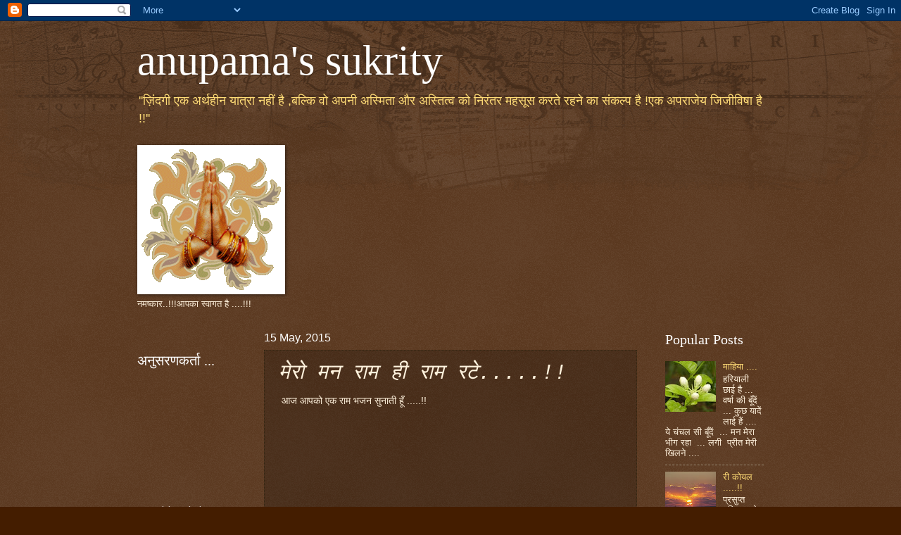

--- FILE ---
content_type: text/html; charset=UTF-8
request_url: https://anupamassukrity.blogspot.com/2015/05/blog-post_15.html
body_size: 19968
content:
<!DOCTYPE html>
<html class='v2' dir='ltr' lang='en'>
<head>
<link href='https://www.blogger.com/static/v1/widgets/335934321-css_bundle_v2.css' rel='stylesheet' type='text/css'/>
<meta content='width=1100' name='viewport'/>
<meta content='text/html; charset=UTF-8' http-equiv='Content-Type'/>
<meta content='blogger' name='generator'/>
<link href='https://anupamassukrity.blogspot.com/favicon.ico' rel='icon' type='image/x-icon'/>
<link href='http://anupamassukrity.blogspot.com/2015/05/blog-post_15.html' rel='canonical'/>
<link rel="alternate" type="application/atom+xml" title="anupama&#39;s sukrity  - Atom" href="https://anupamassukrity.blogspot.com/feeds/posts/default" />
<link rel="alternate" type="application/rss+xml" title="anupama&#39;s sukrity  - RSS" href="https://anupamassukrity.blogspot.com/feeds/posts/default?alt=rss" />
<link rel="service.post" type="application/atom+xml" title="anupama&#39;s sukrity  - Atom" href="https://www.blogger.com/feeds/1256317236222701096/posts/default" />

<link rel="alternate" type="application/atom+xml" title="anupama&#39;s sukrity  - Atom" href="https://anupamassukrity.blogspot.com/feeds/3842799874661605597/comments/default" />
<!--Can't find substitution for tag [blog.ieCssRetrofitLinks]-->
<link href='https://i.ytimg.com/vi/bu2nQc_le7U/hqdefault.jpg' rel='image_src'/>
<meta content='http://anupamassukrity.blogspot.com/2015/05/blog-post_15.html' property='og:url'/>
<meta content='मेरो मन राम ही राम रटे.....!!' property='og:title'/>
<meta content='   आज आपको एक राम भजन सुनाती हूँ .....!!        ' property='og:description'/>
<meta content='https://lh3.googleusercontent.com/blogger_img_proxy/AEn0k_tPqwSvtKkY8pTF5T6aZIm-dpKN7RgdhdEQTx5N6Y06LKI7RDfcNJsTFwAy0-7BqU7uZn6vSvxwktKfFi-xuR8EhPiKh3PuzICLL3FAfG-Rxy6b=w1200-h630-n-k-no-nu' property='og:image'/>
<title>anupama's sukrity : म&#2375;र&#2379; मन र&#2366;म ह&#2368; र&#2366;म रट&#2375;.....!!</title>
<style id='page-skin-1' type='text/css'><!--
/*
-----------------------------------------------
Blogger Template Style
Name:     Watermark
Designer: Blogger
URL:      www.blogger.com
----------------------------------------------- */
/* Use this with templates/1ktemplate-*.html */
/* Content
----------------------------------------------- */
body {
font: normal normal 14px Arial, Tahoma, Helvetica, FreeSans, sans-serif;
color: #fff2dd;
background: #441d00 url(//www.blogblog.com/1kt/watermark/body_background_navigator.png) repeat scroll top left;
}
html body .content-outer {
min-width: 0;
max-width: 100%;
width: 100%;
}
.content-outer {
font-size: 92%;
}
a:link {
text-decoration:none;
color: #ffdc77;
}
a:visited {
text-decoration:none;
color: #ffffff;
}
a:hover {
text-decoration:underline;
color: #fff4cc;
}
.body-fauxcolumns .cap-top {
margin-top: 30px;
background: transparent url(//www.blogblog.com/1kt/watermark/body_overlay_navigator.png) no-repeat scroll top center;
height: 256px;
}
.content-inner {
padding: 0;
}
/* Header
----------------------------------------------- */
.header-inner .Header .titlewrapper,
.header-inner .Header .descriptionwrapper {
padding-left: 20px;
padding-right: 20px;
}
.Header h1 {
font: normal normal 60px Georgia, Utopia, 'Palatino Linotype', Palatino, serif;
color: #ffffff;
text-shadow: 2px 2px rgba(0, 0, 0, .1);
}
.Header h1 a {
color: #ffffff;
}
.Header .description {
font-size: 140%;
color: #ffdc77;
}
/* Tabs
----------------------------------------------- */
.tabs-inner .section {
margin: 0 20px;
}
.tabs-inner .PageList, .tabs-inner .LinkList, .tabs-inner .Labels {
margin-left: -11px;
margin-right: -11px;
background-color: transparent;
border-top: 0 solid #ffffff;
border-bottom: 0 solid #ffffff;
-moz-box-shadow: 0 0 0 rgba(0, 0, 0, .3);
-webkit-box-shadow: 0 0 0 rgba(0, 0, 0, .3);
-goog-ms-box-shadow: 0 0 0 rgba(0, 0, 0, .3);
box-shadow: 0 0 0 rgba(0, 0, 0, .3);
}
.tabs-inner .PageList .widget-content,
.tabs-inner .LinkList .widget-content,
.tabs-inner .Labels .widget-content {
margin: -3px -11px;
background: transparent none  no-repeat scroll right;
}
.tabs-inner .widget ul {
padding: 2px 25px;
max-height: 34px;
background: transparent none no-repeat scroll left;
}
.tabs-inner .widget li {
border: none;
}
.tabs-inner .widget li a {
display: inline-block;
padding: .25em 1em;
font: normal normal 20px Georgia, Utopia, 'Palatino Linotype', Palatino, serif;
color: #ffdc77;
border-right: 1px solid #776555;
}
.tabs-inner .widget li:first-child a {
border-left: 1px solid #776555;
}
.tabs-inner .widget li.selected a, .tabs-inner .widget li a:hover {
color: #ffffff;
}
/* Headings
----------------------------------------------- */
h2 {
font: normal normal 20px Georgia, Utopia, 'Palatino Linotype', Palatino, serif;
color: #ffffff;
margin: 0 0 .5em;
}
h2.date-header {
font: normal normal 16px Arial, Tahoma, Helvetica, FreeSans, sans-serif;
color: #ffffff;
}
/* Main
----------------------------------------------- */
.main-inner .column-center-inner,
.main-inner .column-left-inner,
.main-inner .column-right-inner {
padding: 0 5px;
}
.main-outer {
margin-top: 0;
background: transparent none no-repeat scroll top left;
}
.main-inner {
padding-top: 30px;
}
.main-cap-top {
position: relative;
}
.main-cap-top .cap-right {
position: absolute;
height: 0;
width: 100%;
bottom: 0;
background: transparent none repeat-x scroll bottom center;
}
.main-cap-top .cap-left {
position: absolute;
height: 245px;
width: 280px;
right: 0;
bottom: 0;
background: transparent none no-repeat scroll bottom left;
}
/* Posts
----------------------------------------------- */
.post-outer {
padding: 15px 20px;
margin: 0 0 25px;
background: transparent url(//www.blogblog.com/1kt/watermark/post_background_navigator.png) repeat scroll top left;
_background-image: none;
border: dotted 1px #332611;
-moz-box-shadow: 0 0 0 rgba(0, 0, 0, .1);
-webkit-box-shadow: 0 0 0 rgba(0, 0, 0, .1);
-goog-ms-box-shadow: 0 0 0 rgba(0, 0, 0, .1);
box-shadow: 0 0 0 rgba(0, 0, 0, .1);
}
h3.post-title {
font: italic normal 30px 'Courier New', Courier, FreeMono, monospace;
margin: 0;
}
.comments h4 {
font: italic normal 30px 'Courier New', Courier, FreeMono, monospace;
margin: 1em 0 0;
}
.post-body {
font-size: 105%;
line-height: 1.5;
position: relative;
}
.post-header {
margin: 0 0 1em;
color: #aa9d88;
}
.post-footer {
margin: 10px 0 0;
padding: 10px 0 0;
color: #aa9d88;
border-top: dashed 1px #998c77;
}
#blog-pager {
font-size: 140%
}
#comments .comment-author {
padding-top: 1.5em;
border-top: dashed 1px #998c77;
background-position: 0 1.5em;
}
#comments .comment-author:first-child {
padding-top: 0;
border-top: none;
}
.avatar-image-container {
margin: .2em 0 0;
}
/* Comments
----------------------------------------------- */
.comments .comments-content .icon.blog-author {
background-repeat: no-repeat;
background-image: url([data-uri]);
}
.comments .comments-content .loadmore a {
border-top: 1px solid #998c77;
border-bottom: 1px solid #998c77;
}
.comments .continue {
border-top: 2px solid #998c77;
}
/* Widgets
----------------------------------------------- */
.widget ul, .widget #ArchiveList ul.flat {
padding: 0;
list-style: none;
}
.widget ul li, .widget #ArchiveList ul.flat li {
padding: .35em 0;
text-indent: 0;
border-top: dashed 1px #998c77;
}
.widget ul li:first-child, .widget #ArchiveList ul.flat li:first-child {
border-top: none;
}
.widget .post-body ul {
list-style: disc;
}
.widget .post-body ul li {
border: none;
}
.widget .zippy {
color: #998c77;
}
.post-body img, .post-body .tr-caption-container, .Profile img, .Image img,
.BlogList .item-thumbnail img {
padding: 5px;
background: #fff;
-moz-box-shadow: 1px 1px 5px rgba(0, 0, 0, .5);
-webkit-box-shadow: 1px 1px 5px rgba(0, 0, 0, .5);
-goog-ms-box-shadow: 1px 1px 5px rgba(0, 0, 0, .5);
box-shadow: 1px 1px 5px rgba(0, 0, 0, .5);
}
.post-body img, .post-body .tr-caption-container {
padding: 8px;
}
.post-body .tr-caption-container {
color: #333333;
}
.post-body .tr-caption-container img {
padding: 0;
background: transparent;
border: none;
-moz-box-shadow: 0 0 0 rgba(0, 0, 0, .1);
-webkit-box-shadow: 0 0 0 rgba(0, 0, 0, .1);
-goog-ms-box-shadow: 0 0 0 rgba(0, 0, 0, .1);
box-shadow: 0 0 0 rgba(0, 0, 0, .1);
}
/* Footer
----------------------------------------------- */
.footer-outer {
color:#fff2dd;
background: #110200 url(https://resources.blogblog.com/blogblog/data/1kt/watermark/body_background_navigator.png) repeat scroll top left;
}
.footer-outer a {
color: #ffdc77;
}
.footer-outer a:visited {
color: #ffffff;
}
.footer-outer a:hover {
color: #fff4cc;
}
.footer-outer .widget h2 {
color: #ffffff;
}
/* Mobile
----------------------------------------------- */
body.mobile  {
background-size: 100% auto;
}
.mobile .body-fauxcolumn-outer {
background: transparent none repeat scroll top left;
}
html .mobile .mobile-date-outer {
border-bottom: none;
background: transparent url(//www.blogblog.com/1kt/watermark/post_background_navigator.png) repeat scroll top left;
_background-image: none;
margin-bottom: 10px;
}
.mobile .main-inner .date-outer {
padding: 0;
}
.mobile .main-inner .date-header {
margin: 10px;
}
.mobile .main-cap-top {
z-index: -1;
}
.mobile .content-outer {
font-size: 100%;
}
.mobile .post-outer {
padding: 10px;
}
.mobile .main-cap-top .cap-left {
background: transparent none no-repeat scroll bottom left;
}
.mobile .body-fauxcolumns .cap-top {
margin: 0;
}
.mobile-link-button {
background: transparent url(//www.blogblog.com/1kt/watermark/post_background_navigator.png) repeat scroll top left;
}
.mobile-link-button a:link, .mobile-link-button a:visited {
color: #ffdc77;
}
.mobile-index-date .date-header {
color: #ffffff;
}
.mobile-index-contents {
color: #fff2dd;
}
.mobile .tabs-inner .section {
margin: 0;
}
.mobile .tabs-inner .PageList {
margin-left: 0;
margin-right: 0;
}
.mobile .tabs-inner .PageList .widget-content {
margin: 0;
color: #ffffff;
background: transparent url(//www.blogblog.com/1kt/watermark/post_background_navigator.png) repeat scroll top left;
}
.mobile .tabs-inner .PageList .widget-content .pagelist-arrow {
border-left: 1px solid #776555;
}

--></style>
<style id='template-skin-1' type='text/css'><!--
body {
min-width: 930px;
}
.content-outer, .content-fauxcolumn-outer, .region-inner {
min-width: 930px;
max-width: 930px;
_width: 930px;
}
.main-inner .columns {
padding-left: 180px;
padding-right: 180px;
}
.main-inner .fauxcolumn-center-outer {
left: 180px;
right: 180px;
/* IE6 does not respect left and right together */
_width: expression(this.parentNode.offsetWidth -
parseInt("180px") -
parseInt("180px") + 'px');
}
.main-inner .fauxcolumn-left-outer {
width: 180px;
}
.main-inner .fauxcolumn-right-outer {
width: 180px;
}
.main-inner .column-left-outer {
width: 180px;
right: 100%;
margin-left: -180px;
}
.main-inner .column-right-outer {
width: 180px;
margin-right: -180px;
}
#layout {
min-width: 0;
}
#layout .content-outer {
min-width: 0;
width: 800px;
}
#layout .region-inner {
min-width: 0;
width: auto;
}
body#layout div.add_widget {
padding: 8px;
}
body#layout div.add_widget a {
margin-left: 32px;
}
--></style>
<link href='https://www.blogger.com/dyn-css/authorization.css?targetBlogID=1256317236222701096&amp;zx=01442c05-ecb2-4a65-8e61-68d3dbe5a146' media='none' onload='if(media!=&#39;all&#39;)media=&#39;all&#39;' rel='stylesheet'/><noscript><link href='https://www.blogger.com/dyn-css/authorization.css?targetBlogID=1256317236222701096&amp;zx=01442c05-ecb2-4a65-8e61-68d3dbe5a146' rel='stylesheet'/></noscript>
<meta name='google-adsense-platform-account' content='ca-host-pub-1556223355139109'/>
<meta name='google-adsense-platform-domain' content='blogspot.com'/>

<script async src="https://pagead2.googlesyndication.com/pagead/js/adsbygoogle.js?client=ca-pub-9711495147978701&host=ca-host-pub-1556223355139109" crossorigin="anonymous"></script>

<!-- data-ad-client=ca-pub-9711495147978701 -->

</head>
<body class='loading variant-navigator'>
<div class='navbar section' id='navbar' name='Navbar'><div class='widget Navbar' data-version='1' id='Navbar1'><script type="text/javascript">
    function setAttributeOnload(object, attribute, val) {
      if(window.addEventListener) {
        window.addEventListener('load',
          function(){ object[attribute] = val; }, false);
      } else {
        window.attachEvent('onload', function(){ object[attribute] = val; });
      }
    }
  </script>
<div id="navbar-iframe-container"></div>
<script type="text/javascript" src="https://apis.google.com/js/platform.js"></script>
<script type="text/javascript">
      gapi.load("gapi.iframes:gapi.iframes.style.bubble", function() {
        if (gapi.iframes && gapi.iframes.getContext) {
          gapi.iframes.getContext().openChild({
              url: 'https://www.blogger.com/navbar/1256317236222701096?po\x3d3842799874661605597\x26origin\x3dhttps://anupamassukrity.blogspot.com',
              where: document.getElementById("navbar-iframe-container"),
              id: "navbar-iframe"
          });
        }
      });
    </script><script type="text/javascript">
(function() {
var script = document.createElement('script');
script.type = 'text/javascript';
script.src = '//pagead2.googlesyndication.com/pagead/js/google_top_exp.js';
var head = document.getElementsByTagName('head')[0];
if (head) {
head.appendChild(script);
}})();
</script>
</div></div>
<div class='body-fauxcolumns'>
<div class='fauxcolumn-outer body-fauxcolumn-outer'>
<div class='cap-top'>
<div class='cap-left'></div>
<div class='cap-right'></div>
</div>
<div class='fauxborder-left'>
<div class='fauxborder-right'></div>
<div class='fauxcolumn-inner'>
</div>
</div>
<div class='cap-bottom'>
<div class='cap-left'></div>
<div class='cap-right'></div>
</div>
</div>
</div>
<div class='content'>
<div class='content-fauxcolumns'>
<div class='fauxcolumn-outer content-fauxcolumn-outer'>
<div class='cap-top'>
<div class='cap-left'></div>
<div class='cap-right'></div>
</div>
<div class='fauxborder-left'>
<div class='fauxborder-right'></div>
<div class='fauxcolumn-inner'>
</div>
</div>
<div class='cap-bottom'>
<div class='cap-left'></div>
<div class='cap-right'></div>
</div>
</div>
</div>
<div class='content-outer'>
<div class='content-cap-top cap-top'>
<div class='cap-left'></div>
<div class='cap-right'></div>
</div>
<div class='fauxborder-left content-fauxborder-left'>
<div class='fauxborder-right content-fauxborder-right'></div>
<div class='content-inner'>
<header>
<div class='header-outer'>
<div class='header-cap-top cap-top'>
<div class='cap-left'></div>
<div class='cap-right'></div>
</div>
<div class='fauxborder-left header-fauxborder-left'>
<div class='fauxborder-right header-fauxborder-right'></div>
<div class='region-inner header-inner'>
<div class='header section' id='header' name='Header'><div class='widget Header' data-version='1' id='Header1'>
<div id='header-inner'>
<div class='titlewrapper'>
<h1 class='title'>
<a href='https://anupamassukrity.blogspot.com/'>
anupama's sukrity 
</a>
</h1>
</div>
<div class='descriptionwrapper'>
<p class='description'><span>''ज़&#2367;&#2306;दग&#2368; एक अर&#2381;थह&#2368;न य&#2366;त&#2381;र&#2366; नह&#2368;&#2306; ह&#2376; ,बल&#2381;क&#2367; व&#2379; अपन&#2368; अस&#2381;म&#2367;त&#2366; और अस&#2381;त&#2367;त&#2381;व क&#2379; न&#2367;र&#2306;तर महस&#2370;स करत&#2375; रहन&#2375; क&#2366; स&#2306;कल&#2381;प ह&#2376; !एक अपर&#2366;ज&#2375;य ज&#2367;ज&#2368;व&#2367;ष&#2366; ह&#2376; !!''</span></p>
</div>
</div>
</div></div>
</div>
</div>
<div class='header-cap-bottom cap-bottom'>
<div class='cap-left'></div>
<div class='cap-right'></div>
</div>
</div>
</header>
<div class='tabs-outer'>
<div class='tabs-cap-top cap-top'>
<div class='cap-left'></div>
<div class='cap-right'></div>
</div>
<div class='fauxborder-left tabs-fauxborder-left'>
<div class='fauxborder-right tabs-fauxborder-right'></div>
<div class='region-inner tabs-inner'>
<div class='tabs section' id='crosscol' name='Cross-Column'><div class='widget Image' data-version='1' id='Image4'>
<h2>नमष&#2381;क&#2366;र !!आपक&#2366; स&#2381;व&#2366;गत ह&#2376; ....!!!</h2>
<div class='widget-content'>
<img alt='नमष्कार !!आपका स्वागत है ....!!!' height='202' id='Image4_img' src='https://blogger.googleusercontent.com/img/b/R29vZ2xl/AVvXsEjNxO5brpd6IEv9ZnjtFzvPrx5uC829Yc198M2Kc3yNR7FUg6wFKUK-Xch-QrAZnm_qYP-XUtjr8YSN6PY-3MRTp_jAdt0uqP_NyHyOW6KqNAe78e184rplkKOOxWmjB-VgN_Sc3zjiAxga/s202/236273NAMASKAR+........gif' width='200'/>
<br/>
<span class='caption'>नमष&#2381;क&#2366;र..!!!आपक&#2366; स&#2381;व&#2366;गत ह&#2376; ....!!!</span>
</div>
<div class='clear'></div>
</div></div>
<div class='tabs no-items section' id='crosscol-overflow' name='Cross-Column 2'></div>
</div>
</div>
<div class='tabs-cap-bottom cap-bottom'>
<div class='cap-left'></div>
<div class='cap-right'></div>
</div>
</div>
<div class='main-outer'>
<div class='main-cap-top cap-top'>
<div class='cap-left'></div>
<div class='cap-right'></div>
</div>
<div class='fauxborder-left main-fauxborder-left'>
<div class='fauxborder-right main-fauxborder-right'></div>
<div class='region-inner main-inner'>
<div class='columns fauxcolumns'>
<div class='fauxcolumn-outer fauxcolumn-center-outer'>
<div class='cap-top'>
<div class='cap-left'></div>
<div class='cap-right'></div>
</div>
<div class='fauxborder-left'>
<div class='fauxborder-right'></div>
<div class='fauxcolumn-inner'>
</div>
</div>
<div class='cap-bottom'>
<div class='cap-left'></div>
<div class='cap-right'></div>
</div>
</div>
<div class='fauxcolumn-outer fauxcolumn-left-outer'>
<div class='cap-top'>
<div class='cap-left'></div>
<div class='cap-right'></div>
</div>
<div class='fauxborder-left'>
<div class='fauxborder-right'></div>
<div class='fauxcolumn-inner'>
</div>
</div>
<div class='cap-bottom'>
<div class='cap-left'></div>
<div class='cap-right'></div>
</div>
</div>
<div class='fauxcolumn-outer fauxcolumn-right-outer'>
<div class='cap-top'>
<div class='cap-left'></div>
<div class='cap-right'></div>
</div>
<div class='fauxborder-left'>
<div class='fauxborder-right'></div>
<div class='fauxcolumn-inner'>
</div>
</div>
<div class='cap-bottom'>
<div class='cap-left'></div>
<div class='cap-right'></div>
</div>
</div>
<!-- corrects IE6 width calculation -->
<div class='columns-inner'>
<div class='column-center-outer'>
<div class='column-center-inner'>
<div class='main section' id='main' name='Main'><div class='widget Blog' data-version='1' id='Blog1'>
<div class='blog-posts hfeed'>

          <div class="date-outer">
        
<h2 class='date-header'><span>15 May, 2015</span></h2>

          <div class="date-posts">
        
<div class='post-outer'>
<div class='post hentry uncustomized-post-template' itemprop='blogPost' itemscope='itemscope' itemtype='http://schema.org/BlogPosting'>
<meta content='https://i.ytimg.com/vi/bu2nQc_le7U/hqdefault.jpg' itemprop='image_url'/>
<meta content='1256317236222701096' itemprop='blogId'/>
<meta content='3842799874661605597' itemprop='postId'/>
<a name='3842799874661605597'></a>
<h3 class='post-title entry-title' itemprop='name'>
म&#2375;र&#2379; मन र&#2366;म ह&#2368; र&#2366;म रट&#2375;.....!!
</h3>
<div class='post-header'>
<div class='post-header-line-1'></div>
</div>
<div class='post-body entry-content' id='post-body-3842799874661605597' itemprop='description articleBody'>
<div dir="ltr" style="text-align: left;" trbidi="on">
<div dir="ltr" style="text-align: left;" trbidi="on">
&nbsp;आज आपक&#2379; एक र&#2366;म भजन स&#2369;न&#2366;त&#2368; ह&#2370;&#2305; .....!!<br />
<br />
<br />
<br />
<br />
<br /></div>
<iframe allowfullscreen="" frameborder="0" height="315" src="https://www.youtube.com/embed/bu2nQc_le7U" width="560"></iframe></div>
<div style='clear: both;'></div>
</div>
<div class='post-footer'>
<div class='post-footer-line post-footer-line-1'>
<span class='post-author vcard'>
Posted by
<span class='fn' itemprop='author' itemscope='itemscope' itemtype='http://schema.org/Person'>
<meta content='https://www.blogger.com/profile/06478292826729436760' itemprop='url'/>
<a class='g-profile' href='https://www.blogger.com/profile/06478292826729436760' rel='author' title='author profile'>
<span itemprop='name'>Anupama Tripathi</span>
</a>
</span>
</span>
<span class='post-timestamp'>
on
<meta content='http://anupamassukrity.blogspot.com/2015/05/blog-post_15.html' itemprop='url'/>
<a class='timestamp-link' href='https://anupamassukrity.blogspot.com/2015/05/blog-post_15.html' rel='bookmark' title='permanent link'><abbr class='published' itemprop='datePublished' title='2015-05-15T21:00:00+05:30'>5/15/2015 09:00:00 PM</abbr></a>
</span>
<span class='post-comment-link'>
</span>
<span class='post-icons'>
<span class='item-action'>
<a href='https://www.blogger.com/email-post/1256317236222701096/3842799874661605597' title='Email Post'>
<img alt='' class='icon-action' height='13' src='https://resources.blogblog.com/img/icon18_email.gif' width='18'/>
</a>
</span>
</span>
<div class='post-share-buttons goog-inline-block'>
<a class='goog-inline-block share-button sb-email' href='https://www.blogger.com/share-post.g?blogID=1256317236222701096&postID=3842799874661605597&target=email' target='_blank' title='Email This'><span class='share-button-link-text'>Email This</span></a><a class='goog-inline-block share-button sb-blog' href='https://www.blogger.com/share-post.g?blogID=1256317236222701096&postID=3842799874661605597&target=blog' onclick='window.open(this.href, "_blank", "height=270,width=475"); return false;' target='_blank' title='BlogThis!'><span class='share-button-link-text'>BlogThis!</span></a><a class='goog-inline-block share-button sb-twitter' href='https://www.blogger.com/share-post.g?blogID=1256317236222701096&postID=3842799874661605597&target=twitter' target='_blank' title='Share to X'><span class='share-button-link-text'>Share to X</span></a><a class='goog-inline-block share-button sb-facebook' href='https://www.blogger.com/share-post.g?blogID=1256317236222701096&postID=3842799874661605597&target=facebook' onclick='window.open(this.href, "_blank", "height=430,width=640"); return false;' target='_blank' title='Share to Facebook'><span class='share-button-link-text'>Share to Facebook</span></a><a class='goog-inline-block share-button sb-pinterest' href='https://www.blogger.com/share-post.g?blogID=1256317236222701096&postID=3842799874661605597&target=pinterest' target='_blank' title='Share to Pinterest'><span class='share-button-link-text'>Share to Pinterest</span></a>
</div>
</div>
<div class='post-footer-line post-footer-line-2'>
<span class='post-labels'>
</span>
</div>
<div class='post-footer-line post-footer-line-3'>
<span class='post-location'>
</span>
</div>
</div>
</div>
<div class='comments' id='comments'>
<a name='comments'></a>
<h4>6 comments:</h4>
<div class='comments-content'>
<script async='async' src='' type='text/javascript'></script>
<script type='text/javascript'>
    (function() {
      var items = null;
      var msgs = null;
      var config = {};

// <![CDATA[
      var cursor = null;
      if (items && items.length > 0) {
        cursor = parseInt(items[items.length - 1].timestamp) + 1;
      }

      var bodyFromEntry = function(entry) {
        var text = (entry &&
                    ((entry.content && entry.content.$t) ||
                     (entry.summary && entry.summary.$t))) ||
            '';
        if (entry && entry.gd$extendedProperty) {
          for (var k in entry.gd$extendedProperty) {
            if (entry.gd$extendedProperty[k].name == 'blogger.contentRemoved') {
              return '<span class="deleted-comment">' + text + '</span>';
            }
          }
        }
        return text;
      }

      var parse = function(data) {
        cursor = null;
        var comments = [];
        if (data && data.feed && data.feed.entry) {
          for (var i = 0, entry; entry = data.feed.entry[i]; i++) {
            var comment = {};
            // comment ID, parsed out of the original id format
            var id = /blog-(\d+).post-(\d+)/.exec(entry.id.$t);
            comment.id = id ? id[2] : null;
            comment.body = bodyFromEntry(entry);
            comment.timestamp = Date.parse(entry.published.$t) + '';
            if (entry.author && entry.author.constructor === Array) {
              var auth = entry.author[0];
              if (auth) {
                comment.author = {
                  name: (auth.name ? auth.name.$t : undefined),
                  profileUrl: (auth.uri ? auth.uri.$t : undefined),
                  avatarUrl: (auth.gd$image ? auth.gd$image.src : undefined)
                };
              }
            }
            if (entry.link) {
              if (entry.link[2]) {
                comment.link = comment.permalink = entry.link[2].href;
              }
              if (entry.link[3]) {
                var pid = /.*comments\/default\/(\d+)\?.*/.exec(entry.link[3].href);
                if (pid && pid[1]) {
                  comment.parentId = pid[1];
                }
              }
            }
            comment.deleteclass = 'item-control blog-admin';
            if (entry.gd$extendedProperty) {
              for (var k in entry.gd$extendedProperty) {
                if (entry.gd$extendedProperty[k].name == 'blogger.itemClass') {
                  comment.deleteclass += ' ' + entry.gd$extendedProperty[k].value;
                } else if (entry.gd$extendedProperty[k].name == 'blogger.displayTime') {
                  comment.displayTime = entry.gd$extendedProperty[k].value;
                }
              }
            }
            comments.push(comment);
          }
        }
        return comments;
      };

      var paginator = function(callback) {
        if (hasMore()) {
          var url = config.feed + '?alt=json&v=2&orderby=published&reverse=false&max-results=50';
          if (cursor) {
            url += '&published-min=' + new Date(cursor).toISOString();
          }
          window.bloggercomments = function(data) {
            var parsed = parse(data);
            cursor = parsed.length < 50 ? null
                : parseInt(parsed[parsed.length - 1].timestamp) + 1
            callback(parsed);
            window.bloggercomments = null;
          }
          url += '&callback=bloggercomments';
          var script = document.createElement('script');
          script.type = 'text/javascript';
          script.src = url;
          document.getElementsByTagName('head')[0].appendChild(script);
        }
      };
      var hasMore = function() {
        return !!cursor;
      };
      var getMeta = function(key, comment) {
        if ('iswriter' == key) {
          var matches = !!comment.author
              && comment.author.name == config.authorName
              && comment.author.profileUrl == config.authorUrl;
          return matches ? 'true' : '';
        } else if ('deletelink' == key) {
          return config.baseUri + '/comment/delete/'
               + config.blogId + '/' + comment.id;
        } else if ('deleteclass' == key) {
          return comment.deleteclass;
        }
        return '';
      };

      var replybox = null;
      var replyUrlParts = null;
      var replyParent = undefined;

      var onReply = function(commentId, domId) {
        if (replybox == null) {
          // lazily cache replybox, and adjust to suit this style:
          replybox = document.getElementById('comment-editor');
          if (replybox != null) {
            replybox.height = '250px';
            replybox.style.display = 'block';
            replyUrlParts = replybox.src.split('#');
          }
        }
        if (replybox && (commentId !== replyParent)) {
          replybox.src = '';
          document.getElementById(domId).insertBefore(replybox, null);
          replybox.src = replyUrlParts[0]
              + (commentId ? '&parentID=' + commentId : '')
              + '#' + replyUrlParts[1];
          replyParent = commentId;
        }
      };

      var hash = (window.location.hash || '#').substring(1);
      var startThread, targetComment;
      if (/^comment-form_/.test(hash)) {
        startThread = hash.substring('comment-form_'.length);
      } else if (/^c[0-9]+$/.test(hash)) {
        targetComment = hash.substring(1);
      }

      // Configure commenting API:
      var configJso = {
        'maxDepth': config.maxThreadDepth
      };
      var provider = {
        'id': config.postId,
        'data': items,
        'loadNext': paginator,
        'hasMore': hasMore,
        'getMeta': getMeta,
        'onReply': onReply,
        'rendered': true,
        'initComment': targetComment,
        'initReplyThread': startThread,
        'config': configJso,
        'messages': msgs
      };

      var render = function() {
        if (window.goog && window.goog.comments) {
          var holder = document.getElementById('comment-holder');
          window.goog.comments.render(holder, provider);
        }
      };

      // render now, or queue to render when library loads:
      if (window.goog && window.goog.comments) {
        render();
      } else {
        window.goog = window.goog || {};
        window.goog.comments = window.goog.comments || {};
        window.goog.comments.loadQueue = window.goog.comments.loadQueue || [];
        window.goog.comments.loadQueue.push(render);
      }
    })();
// ]]>
  </script>
<div id='comment-holder'>
<div class="comment-thread toplevel-thread"><ol id="top-ra"><li class="comment" id="c7221524247649090294"><div class="avatar-image-container"><img src="//blogger.googleusercontent.com/img/b/R29vZ2xl/AVvXsEjB3QpYxV-ZT8fwgYEwQJt5PHvXf4l_puMNU5DvECYkzRo6KdGwJETzi3EZLCKJMe7uZzKyaC5GNQsDY0CAStGl2LyUaaDMyRddtu-4E6L1OPxsHLg0vS9O-UZKBXaTyg/s45-c/IMG_1130mr1.jpg" alt=""/></div><div class="comment-block"><div class="comment-header"><cite class="user"><a href="https://www.blogger.com/profile/17316927028690066581" rel="nofollow">Anita</a></cite><span class="icon user "></span><span class="datetime secondary-text"><a rel="nofollow" href="https://anupamassukrity.blogspot.com/2015/05/blog-post_15.html?showComment=1431749425575#c7221524247649090294">May 16, 2015 at 9:40&#8239;AM</a></span></div><p class="comment-content">र&#2366;म भक&#2381;त&#2367; स&#2375; ओतप&#2381;र&#2379;त अत&#2367; स&#2369;&#2306;दर ग&#2366;यन अन&#2369;पम&#2366; ज&#2368;, बध&#2366;ई !</p><span class="comment-actions secondary-text"><a class="comment-reply" target="_self" data-comment-id="7221524247649090294">Reply</a><span class="item-control blog-admin blog-admin pid-2059540282"><a target="_self" href="https://www.blogger.com/comment/delete/1256317236222701096/7221524247649090294">Delete</a></span></span></div><div class="comment-replies"><div id="c7221524247649090294-rt" class="comment-thread inline-thread"><span class="thread-toggle thread-expanded"><span class="thread-arrow"></span><span class="thread-count"><a target="_self">Replies</a></span></span><ol id="c7221524247649090294-ra" class="thread-chrome thread-expanded"><div><li class="comment" id="c3422152935682809612"><div class="avatar-image-container"><img src="//blogger.googleusercontent.com/img/b/R29vZ2xl/AVvXsEi_JZPCIZNvcCXCcWR5EtJ6-IUeknooudt2LyQ2UP-t2nee58kjfxh77GFyfyjpm2M9jXlwTjnw5C_EKQb4Zz66_uBO5khi_WGszMcusUPhOVeCLge8IZUgegjTe8h7yro/s45-c/IMG_5997.JPG" alt=""/></div><div class="comment-block"><div class="comment-header"><cite class="user"><a href="https://www.blogger.com/profile/06478292826729436760" rel="nofollow">Anupama Tripathi</a></cite><span class="icon user blog-author"></span><span class="datetime secondary-text"><a rel="nofollow" href="https://anupamassukrity.blogspot.com/2015/05/blog-post_15.html?showComment=1431862118241#c3422152935682809612">May 17, 2015 at 4:58&#8239;PM</a></span></div><p class="comment-content">ह&#2381;रदय स&#2375; आभ&#2366;र अन&#2368;त&#2366; ज&#2368; !!</p><span class="comment-actions secondary-text"><span class="item-control blog-admin blog-admin pid-1403605141"><a target="_self" href="https://www.blogger.com/comment/delete/1256317236222701096/3422152935682809612">Delete</a></span></span></div><div class="comment-replies"><div id="c3422152935682809612-rt" class="comment-thread inline-thread hidden"><span class="thread-toggle thread-expanded"><span class="thread-arrow"></span><span class="thread-count"><a target="_self">Replies</a></span></span><ol id="c3422152935682809612-ra" class="thread-chrome thread-expanded"><div></div><div id="c3422152935682809612-continue" class="continue"><a class="comment-reply" target="_self" data-comment-id="3422152935682809612">Reply</a></div></ol></div></div><div class="comment-replybox-single" id="c3422152935682809612-ce"></div></li></div><div id="c7221524247649090294-continue" class="continue"><a class="comment-reply" target="_self" data-comment-id="7221524247649090294">Reply</a></div></ol></div></div><div class="comment-replybox-single" id="c7221524247649090294-ce"></div></li><li class="comment" id="c8509898113325162938"><div class="avatar-image-container"><img src="//blogger.googleusercontent.com/img/b/R29vZ2xl/AVvXsEhBzu_16SwEMJsUEXxHZsYV6IMxUEyRaj2wXVyvfbh0doULL_lAEbYpOkKP37elGknaO5pGlT3Pql2kjil9cfZnGxhjTpKpDn7MHJakjhPGSP4fiRmChaabw_nGSVgi-Q/s45-c/DSC_0287.JPG" alt=""/></div><div class="comment-block"><div class="comment-header"><cite class="user"><a href="https://www.blogger.com/profile/15549012098621516316" rel="nofollow">Onkar</a></cite><span class="icon user "></span><span class="datetime secondary-text"><a rel="nofollow" href="https://anupamassukrity.blogspot.com/2015/05/blog-post_15.html?showComment=1431761879493#c8509898113325162938">May 16, 2015 at 1:07&#8239;PM</a></span></div><p class="comment-content">म&#2376;&#2306;न&#2375; आपक&#2366; यह क&#2366;र&#2381;यक&#2381;रम द&#2375;ख&#2366; थ&#2366;. बह&#2369;त अच&#2381;छ&#2366; लग&#2366; द&#2379;ब&#2366;र&#2366; स&#2369;नकर </p><span class="comment-actions secondary-text"><a class="comment-reply" target="_self" data-comment-id="8509898113325162938">Reply</a><span class="item-control blog-admin blog-admin pid-1066322500"><a target="_self" href="https://www.blogger.com/comment/delete/1256317236222701096/8509898113325162938">Delete</a></span></span></div><div class="comment-replies"><div id="c8509898113325162938-rt" class="comment-thread inline-thread"><span class="thread-toggle thread-expanded"><span class="thread-arrow"></span><span class="thread-count"><a target="_self">Replies</a></span></span><ol id="c8509898113325162938-ra" class="thread-chrome thread-expanded"><div><li class="comment" id="c7267785473730115415"><div class="avatar-image-container"><img src="//blogger.googleusercontent.com/img/b/R29vZ2xl/AVvXsEi_JZPCIZNvcCXCcWR5EtJ6-IUeknooudt2LyQ2UP-t2nee58kjfxh77GFyfyjpm2M9jXlwTjnw5C_EKQb4Zz66_uBO5khi_WGszMcusUPhOVeCLge8IZUgegjTe8h7yro/s45-c/IMG_5997.JPG" alt=""/></div><div class="comment-block"><div class="comment-header"><cite class="user"><a href="https://www.blogger.com/profile/06478292826729436760" rel="nofollow">Anupama Tripathi</a></cite><span class="icon user blog-author"></span><span class="datetime secondary-text"><a rel="nofollow" href="https://anupamassukrity.blogspot.com/2015/05/blog-post_15.html?showComment=1431766015136#c7267785473730115415">May 16, 2015 at 2:16&#8239;PM</a></span></div><p class="comment-content">बह&#2369;त ख़&#2369;श&#2368; ह&#2369;ई ज&#2366;नकर क&#2368; आपन&#2375; यह क&#2366;र&#2381;यक&#2381;रम द&#2375;ख&#2366; थ&#2366; !!आश&#2366; ह&#2376; ,आग&#2375; भ&#2368; आपक&#2366; स&#2381;न&#2375;ह म&#2367;लत&#2366; रह&#2375;ग&#2366;  !!ह&#2366;र&#2381;द&#2367;क आभ&#2366;र !!</p><span class="comment-actions secondary-text"><span class="item-control blog-admin blog-admin pid-1403605141"><a target="_self" href="https://www.blogger.com/comment/delete/1256317236222701096/7267785473730115415">Delete</a></span></span></div><div class="comment-replies"><div id="c7267785473730115415-rt" class="comment-thread inline-thread hidden"><span class="thread-toggle thread-expanded"><span class="thread-arrow"></span><span class="thread-count"><a target="_self">Replies</a></span></span><ol id="c7267785473730115415-ra" class="thread-chrome thread-expanded"><div></div><div id="c7267785473730115415-continue" class="continue"><a class="comment-reply" target="_self" data-comment-id="7267785473730115415">Reply</a></div></ol></div></div><div class="comment-replybox-single" id="c7267785473730115415-ce"></div></li></div><div id="c8509898113325162938-continue" class="continue"><a class="comment-reply" target="_self" data-comment-id="8509898113325162938">Reply</a></div></ol></div></div><div class="comment-replybox-single" id="c8509898113325162938-ce"></div></li><li class="comment" id="c48730294177232543"><div class="avatar-image-container"><img src="//blogger.googleusercontent.com/img/b/R29vZ2xl/AVvXsEix-b57nZqHUk9IFC4ohNGk5yfeAkIoj2OmHTEkAr0glab3NZHBzXVj9NyRmZM0ctZEVAAAddBUt_ZC6SpbvE51iOOe4l0LT6DWgauJaC81Hfnv1trkfFaIT-7eS8a0Mg/s45-c/photo.png" alt=""/></div><div class="comment-block"><div class="comment-header"><cite class="user"><a href="https://www.blogger.com/profile/11793607017463281505" rel="nofollow">द&#2367;गम&#2381;बर न&#2366;सव&#2366;</a></cite><span class="icon user "></span><span class="datetime secondary-text"><a rel="nofollow" href="https://anupamassukrity.blogspot.com/2015/05/blog-post_15.html?showComment=1431853634241#c48730294177232543">May 17, 2015 at 2:37&#8239;PM</a></span></div><p class="comment-content">मध&#2369;र आव&#2366;ज और अन&#2369;पम ग&#2368;त .... भक&#2381;त&#2367; रस क&#2366; स&#2381;व&#2366;द आ गय&#2366; ...</p><span class="comment-actions secondary-text"><a class="comment-reply" target="_self" data-comment-id="48730294177232543">Reply</a><span class="item-control blog-admin blog-admin pid-1562804017"><a target="_self" href="https://www.blogger.com/comment/delete/1256317236222701096/48730294177232543">Delete</a></span></span></div><div class="comment-replies"><div id="c48730294177232543-rt" class="comment-thread inline-thread"><span class="thread-toggle thread-expanded"><span class="thread-arrow"></span><span class="thread-count"><a target="_self">Replies</a></span></span><ol id="c48730294177232543-ra" class="thread-chrome thread-expanded"><div><li class="comment" id="c3673054206524617553"><div class="avatar-image-container"><img src="//blogger.googleusercontent.com/img/b/R29vZ2xl/AVvXsEi_JZPCIZNvcCXCcWR5EtJ6-IUeknooudt2LyQ2UP-t2nee58kjfxh77GFyfyjpm2M9jXlwTjnw5C_EKQb4Zz66_uBO5khi_WGszMcusUPhOVeCLge8IZUgegjTe8h7yro/s45-c/IMG_5997.JPG" alt=""/></div><div class="comment-block"><div class="comment-header"><cite class="user"><a href="https://www.blogger.com/profile/06478292826729436760" rel="nofollow">Anupama Tripathi</a></cite><span class="icon user blog-author"></span><span class="datetime secondary-text"><a rel="nofollow" href="https://anupamassukrity.blogspot.com/2015/05/blog-post_15.html?showComment=1431862341670#c3673054206524617553">May 17, 2015 at 5:02&#8239;PM</a></span></div><p class="comment-content">ह&#2381;रदय स&#2375; आभ&#2366;र द&#2367;ग&#2306;बर न&#2366;सव&#2366; ज&#2368; ....!!</p><span class="comment-actions secondary-text"><span class="item-control blog-admin blog-admin pid-1403605141"><a target="_self" href="https://www.blogger.com/comment/delete/1256317236222701096/3673054206524617553">Delete</a></span></span></div><div class="comment-replies"><div id="c3673054206524617553-rt" class="comment-thread inline-thread hidden"><span class="thread-toggle thread-expanded"><span class="thread-arrow"></span><span class="thread-count"><a target="_self">Replies</a></span></span><ol id="c3673054206524617553-ra" class="thread-chrome thread-expanded"><div></div><div id="c3673054206524617553-continue" class="continue"><a class="comment-reply" target="_self" data-comment-id="3673054206524617553">Reply</a></div></ol></div></div><div class="comment-replybox-single" id="c3673054206524617553-ce"></div></li></div><div id="c48730294177232543-continue" class="continue"><a class="comment-reply" target="_self" data-comment-id="48730294177232543">Reply</a></div></ol></div></div><div class="comment-replybox-single" id="c48730294177232543-ce"></div></li></ol><div id="top-continue" class="continue"><a class="comment-reply" target="_self">Add comment</a></div><div class="comment-replybox-thread" id="top-ce"></div><div class="loadmore hidden" data-post-id="3842799874661605597"><a target="_self">Load more...</a></div></div>
</div>
</div>
<p class='comment-footer'>
<div class='comment-form'>
<a name='comment-form'></a>
<p>नमस&#2381;क&#2366;र ...!!पढ&#2364;कर अपन&#2375; व&#2367;च&#2366;र ज&#2364;र&#2370;र द&#2375;&#2306; .....!!</p>
<a href='https://www.blogger.com/comment/frame/1256317236222701096?po=3842799874661605597&hl=en&saa=85391&origin=https://anupamassukrity.blogspot.com' id='comment-editor-src'></a>
<iframe allowtransparency='true' class='blogger-iframe-colorize blogger-comment-from-post' frameborder='0' height='410px' id='comment-editor' name='comment-editor' src='' width='100%'></iframe>
<script src='https://www.blogger.com/static/v1/jsbin/2830521187-comment_from_post_iframe.js' type='text/javascript'></script>
<script type='text/javascript'>
      BLOG_CMT_createIframe('https://www.blogger.com/rpc_relay.html');
    </script>
</div>
</p>
<div id='backlinks-container'>
<div id='Blog1_backlinks-container'>
</div>
</div>
</div>
</div>

        </div></div>
      
</div>
<div class='blog-pager' id='blog-pager'>
<span id='blog-pager-newer-link'>
<a class='blog-pager-newer-link' href='https://anupamassukrity.blogspot.com/2015/06/blog-post_67.html' id='Blog1_blog-pager-newer-link' title='Newer Post'>Newer Post</a>
</span>
<span id='blog-pager-older-link'>
<a class='blog-pager-older-link' href='https://anupamassukrity.blogspot.com/2015/05/blog-post_13.html' id='Blog1_blog-pager-older-link' title='Older Post'>Older Post</a>
</span>
<a class='home-link' href='https://anupamassukrity.blogspot.com/'>Home</a>
</div>
<div class='clear'></div>
<div class='post-feeds'>
<div class='feed-links'>
Subscribe to:
<a class='feed-link' href='https://anupamassukrity.blogspot.com/feeds/3842799874661605597/comments/default' target='_blank' type='application/atom+xml'>Post Comments (Atom)</a>
</div>
</div>
</div></div>
</div>
</div>
<div class='column-left-outer'>
<div class='column-left-inner'>
<aside>
<div class='sidebar section' id='sidebar-left-1'><div class='widget HTML' data-version='1' id='HTML12'>
<div class='widget-content'>
<a href="http://niraamish.blogspot.com/" target="_blank"></a>
</div>
<div class='clear'></div>
</div><div class='widget Followers' data-version='1' id='Followers1'>
<h2 class='title'>अन&#2369;सरणकर&#2381;त&#2366; ...</h2>
<div class='widget-content'>
<div id='Followers1-wrapper'>
<div style='margin-right:2px;'>
<div><script type="text/javascript" src="https://apis.google.com/js/platform.js"></script>
<div id="followers-iframe-container"></div>
<script type="text/javascript">
    window.followersIframe = null;
    function followersIframeOpen(url) {
      gapi.load("gapi.iframes", function() {
        if (gapi.iframes && gapi.iframes.getContext) {
          window.followersIframe = gapi.iframes.getContext().openChild({
            url: url,
            where: document.getElementById("followers-iframe-container"),
            messageHandlersFilter: gapi.iframes.CROSS_ORIGIN_IFRAMES_FILTER,
            messageHandlers: {
              '_ready': function(obj) {
                window.followersIframe.getIframeEl().height = obj.height;
              },
              'reset': function() {
                window.followersIframe.close();
                followersIframeOpen("https://www.blogger.com/followers/frame/1256317236222701096?colors\x3dCgt0cmFuc3BhcmVudBILdHJhbnNwYXJlbnQaByNmZmYyZGQiByNmZmRjNzcqC3RyYW5zcGFyZW50MgcjZmZmZmZmOgcjZmZmMmRkQgcjZmZkYzc3SgcjOTk4Yzc3UgcjZmZkYzc3Wgt0cmFuc3BhcmVudA%3D%3D\x26pageSize\x3d21\x26hl\x3den\x26origin\x3dhttps://anupamassukrity.blogspot.com");
              },
              'open': function(url) {
                window.followersIframe.close();
                followersIframeOpen(url);
              }
            }
          });
        }
      });
    }
    followersIframeOpen("https://www.blogger.com/followers/frame/1256317236222701096?colors\x3dCgt0cmFuc3BhcmVudBILdHJhbnNwYXJlbnQaByNmZmYyZGQiByNmZmRjNzcqC3RyYW5zcGFyZW50MgcjZmZmZmZmOgcjZmZmMmRkQgcjZmZkYzc3SgcjOTk4Yzc3UgcjZmZkYzc3Wgt0cmFuc3BhcmVudA%3D%3D\x26pageSize\x3d21\x26hl\x3den\x26origin\x3dhttps://anupamassukrity.blogspot.com");
  </script></div>
</div>
</div>
<div class='clear'></div>
</div>
</div><div class='widget Profile' data-version='1' id='Profile1'>
<h2>क&#2369;छ म&#2375;र&#2375; ब&#2366;र&#2375; म&#2375;&#2306;.....</h2>
<div class='widget-content'>
<a href='https://www.blogger.com/profile/06478292826729436760'><img alt='My photo' class='profile-img' height='80' src='//blogger.googleusercontent.com/img/b/R29vZ2xl/AVvXsEi_JZPCIZNvcCXCcWR5EtJ6-IUeknooudt2LyQ2UP-t2nee58kjfxh77GFyfyjpm2M9jXlwTjnw5C_EKQb4Zz66_uBO5khi_WGszMcusUPhOVeCLge8IZUgegjTe8h7yro/s113/IMG_5997.JPG' width='57'/></a>
<dl class='profile-datablock'>
<dt class='profile-data'>
<a class='profile-name-link g-profile' href='https://www.blogger.com/profile/06478292826729436760' rel='author' style='background-image: url(//www.blogger.com/img/logo-16.png);'>
Anupama Tripathi
</a>
</dt>
<dd class='profile-textblock'>एम&#2381; .ए(अर&#2381;थश&#2366;स&#2381;त&#2381;र)म&#2375;&#2306; क&#2367;य&#2366;.(मह&#2366;व&#2367;द&#2381;य&#2366;लय)म&#2375;&#2306; पढ़&#2366;य&#2366; .आक&#2366;शव&#2366;ण&#2368; म&#2375;&#2306; ग&#2366;य&#2366; और फ&#2367;र सब सहर&#2381;ष छ&#2379;ड़ ग&#2371;हस&#2381;थ  ज&#2368;वन म&#2375;&#2306; ल&#2368;न ह&#2379; गई .अभ&#2368; भ&#2368; ल&#2368;न ह&#2370;&#2305; क&#2367;न&#2381;त&#2369; क&#2369;छ मन म&#2375;&#2306; रह गय&#2366; थ&#2366; ज&#2379; उदग&#2366;र प&#2366;न&#2366; च&#2366;हत&#2366; थ&#2366; .अब जब स&#2375; ल&#2367;खन&#2375; लग&#2368; ह&#2370;&#2305; प&#2369;न&#2307; ग&#2366;न&#2375; लग&#2368; ह&#2370;&#2305; ...मन प&#2381;रसन&#2381;न रहत&#2366; ह&#2376; .पर&#2367;व&#2366;र ...क&#2369;छ शब&#2381;द और एक आव&#2366;ज़ .....बस यह&#2368; पर&#2367;चय ह&#2376; ....आप सभ&#2368; म&#2367;त&#2381;र&#2379;&#2306; स&#2375; स&#2381;न&#2375;ह क&#2368; अभ&#2367;ल&#2366;ष&#2366; ह&#2376; .....
</dd>
</dl>
<a class='profile-link' href='https://www.blogger.com/profile/06478292826729436760' rel='author'>View my complete profile</a>
<div class='clear'></div>
</div>
</div><div class='widget Image' data-version='1' id='Image2'>
<h2>अन&#2369;भ&#2370;त&#2367; ( क&#2366;व&#2381;य स&#2306;ग&#2381;रह)</h2>
<div class='widget-content'>
<img alt='अनुभूति ( काव्य संग्रह)' height='112' id='Image2_img' src='https://blogger.googleusercontent.com/img/b/R29vZ2xl/AVvXsEjJfMhiZTtCTIOiK6IK4ydjBLoZOt97dbcqg8ZoVxod7xn8hgjP48y8GeH4CQX1PIpg8r2S3-prEuER3LCvYg2-EQ-Jib5qsFF7eqJrnNQ9BHPGLBPhqrmh-2kRkScAi98J-CBh13McI9yU/s150/432042_10150587499147861_553257860_9138750_1923156665_n.jpg' width='150'/>
<br/>
</div>
<div class='clear'></div>
</div><div class='widget HTML' data-version='1' id='HTML6'>
<h2 class='title'>रचन&#2366;ए&#2305; कव&#2367;त&#2366; क&#2379;श म&#2375; भ&#2368;</h2>
<div class='widget-content'>
<div id="kkwidgetdiv">
<p><a href="http://www.kavitakosh.org" target="_blank" style="outline:none">
<img src="https://lh3.googleusercontent.com/blogger_img_proxy/AEn0k_sVOz4cLjJQMzbqxbSWAX5Clqlx_mLg2H_vPVch6HVtUfrkN1rdguCDtRFNDmDoNUFhRtHR9pXzt7zDvUGkHv2muNkTvjWlw_2Jhi4HbuLgYOEPdouLY9KZXPWhVRam530fVK0=s0-d" style="border:none">
</a></p></div>
</div>
<div class='clear'></div>
</div><div class='widget HTML' data-version='1' id='HTML4'>
<div class='widget-content'>
<br /> <a href=" http://blog4varta.blogspot.com" target="_blank" com=""><img border="0" alt="CG Blog" src="https://blogger.googleusercontent.com/img/b/R29vZ2xl/AVvXsEgA_uYHwPqhxuwJCZv1wyHO6zWqpIVSmPODFPHlnbQr6ZsIr7BS6HE3NZPTDCKclRJR-JERpk3OUqICn5sga0WNPiY538MhkmlJ137tjscoWVQNonYsUyIMqsCGQbBoDixyM3QtXH99OFA/s1600/blog4varta+logo.JPG"/></a>
</div>
<div class='clear'></div>
</div><div class='widget HTML' data-version='1' id='HTML10'>
<div class='widget-content'>
<br /> <a href=" http://blogabhanpur.blogspot.com/" target="_blank" com=""><img border="0" alt="CG Blog" src="https://blogger.googleusercontent.com/img/b/R29vZ2xl/AVvXsEhbLDgI1IDaedqsU5TCCvykHSeBufDeAuwQWAIF5a8cfr-U_EDWmGrC9X-C18bOXuJN6C7oSAcbAoZY184HIx56FPXM7Qz_5XoYPw5ALymowh4EQ6WrnWBUcuHAvXrmF4jf4dvl2D8RIkY/s1600/BLOGODAY_EDITED.jpg"/></a>
</div>
<div class='clear'></div>
</div><div class='widget HTML' data-version='1' id='HTML5'>
<div class='widget-content'>
<center><a href=" http://nayi-purani-halchal.blogspot.in/" target="_blank" title=" halchal "><img border="0" src="https://lh3.googleusercontent.com/blogger_img_proxy/AEn0k_uZBIDmkK1AvF1dznmA5zbApzfH7LpXr54VqcvvFLxQbURZk_WCGT1IjQCsYfpcYkOTyxx_W5hjUCGMHQc9QiVaAzZJkZzXkdB_SqmCByW3Lq_Q6Mc=s0-d" alt=" halchal "></a></center>
</div>
<div class='clear'></div>
</div><div class='widget HTML' data-version='1' id='HTML9'>
<div class='widget-content'>
<a href="http://hindi-blog-list.blogspot.com/" target="_blank">
<img alt="Top most Hindi blogs" border="0" src="https://lh4.googleusercontent.com/-NkmElqCyPHQ/Tdfzu_u9z8I/AAAAAAAABCk/4TMxZHqpp_0/s288/best-hindi-blogs.png" />
</a>
</div>
<div class='clear'></div>
</div><div class='widget BlogArchive' data-version='1' id='BlogArchive1'>
<h2>Blog Archive</h2>
<div class='widget-content'>
<div id='ArchiveList'>
<div id='BlogArchive1_ArchiveList'>
<ul class='hierarchy'>
<li class='archivedate collapsed'>
<a class='toggle' href='javascript:void(0)'>
<span class='zippy'>

        &#9658;&#160;
      
</span>
</a>
<a class='post-count-link' href='https://anupamassukrity.blogspot.com/2010/'>
2010
</a>
<span class='post-count' dir='ltr'>(27)</span>
<ul class='hierarchy'>
<li class='archivedate collapsed'>
<a class='toggle' href='javascript:void(0)'>
<span class='zippy'>

        &#9658;&#160;
      
</span>
</a>
<a class='post-count-link' href='https://anupamassukrity.blogspot.com/2010/04/'>
April
</a>
<span class='post-count' dir='ltr'>(2)</span>
</li>
</ul>
<ul class='hierarchy'>
<li class='archivedate collapsed'>
<a class='toggle' href='javascript:void(0)'>
<span class='zippy'>

        &#9658;&#160;
      
</span>
</a>
<a class='post-count-link' href='https://anupamassukrity.blogspot.com/2010/05/'>
May
</a>
<span class='post-count' dir='ltr'>(2)</span>
</li>
</ul>
<ul class='hierarchy'>
<li class='archivedate collapsed'>
<a class='toggle' href='javascript:void(0)'>
<span class='zippy'>

        &#9658;&#160;
      
</span>
</a>
<a class='post-count-link' href='https://anupamassukrity.blogspot.com/2010/06/'>
June
</a>
<span class='post-count' dir='ltr'>(9)</span>
</li>
</ul>
<ul class='hierarchy'>
<li class='archivedate collapsed'>
<a class='toggle' href='javascript:void(0)'>
<span class='zippy'>

        &#9658;&#160;
      
</span>
</a>
<a class='post-count-link' href='https://anupamassukrity.blogspot.com/2010/07/'>
July
</a>
<span class='post-count' dir='ltr'>(4)</span>
</li>
</ul>
<ul class='hierarchy'>
<li class='archivedate collapsed'>
<a class='toggle' href='javascript:void(0)'>
<span class='zippy'>

        &#9658;&#160;
      
</span>
</a>
<a class='post-count-link' href='https://anupamassukrity.blogspot.com/2010/08/'>
August
</a>
<span class='post-count' dir='ltr'>(3)</span>
</li>
</ul>
<ul class='hierarchy'>
<li class='archivedate collapsed'>
<a class='toggle' href='javascript:void(0)'>
<span class='zippy'>

        &#9658;&#160;
      
</span>
</a>
<a class='post-count-link' href='https://anupamassukrity.blogspot.com/2010/09/'>
September
</a>
<span class='post-count' dir='ltr'>(2)</span>
</li>
</ul>
<ul class='hierarchy'>
<li class='archivedate collapsed'>
<a class='toggle' href='javascript:void(0)'>
<span class='zippy'>

        &#9658;&#160;
      
</span>
</a>
<a class='post-count-link' href='https://anupamassukrity.blogspot.com/2010/10/'>
October
</a>
<span class='post-count' dir='ltr'>(1)</span>
</li>
</ul>
<ul class='hierarchy'>
<li class='archivedate collapsed'>
<a class='toggle' href='javascript:void(0)'>
<span class='zippy'>

        &#9658;&#160;
      
</span>
</a>
<a class='post-count-link' href='https://anupamassukrity.blogspot.com/2010/11/'>
November
</a>
<span class='post-count' dir='ltr'>(2)</span>
</li>
</ul>
<ul class='hierarchy'>
<li class='archivedate collapsed'>
<a class='toggle' href='javascript:void(0)'>
<span class='zippy'>

        &#9658;&#160;
      
</span>
</a>
<a class='post-count-link' href='https://anupamassukrity.blogspot.com/2010/12/'>
December
</a>
<span class='post-count' dir='ltr'>(2)</span>
</li>
</ul>
</li>
</ul>
<ul class='hierarchy'>
<li class='archivedate collapsed'>
<a class='toggle' href='javascript:void(0)'>
<span class='zippy'>

        &#9658;&#160;
      
</span>
</a>
<a class='post-count-link' href='https://anupamassukrity.blogspot.com/2011/'>
2011
</a>
<span class='post-count' dir='ltr'>(69)</span>
<ul class='hierarchy'>
<li class='archivedate collapsed'>
<a class='toggle' href='javascript:void(0)'>
<span class='zippy'>

        &#9658;&#160;
      
</span>
</a>
<a class='post-count-link' href='https://anupamassukrity.blogspot.com/2011/01/'>
January
</a>
<span class='post-count' dir='ltr'>(2)</span>
</li>
</ul>
<ul class='hierarchy'>
<li class='archivedate collapsed'>
<a class='toggle' href='javascript:void(0)'>
<span class='zippy'>

        &#9658;&#160;
      
</span>
</a>
<a class='post-count-link' href='https://anupamassukrity.blogspot.com/2011/02/'>
February
</a>
<span class='post-count' dir='ltr'>(4)</span>
</li>
</ul>
<ul class='hierarchy'>
<li class='archivedate collapsed'>
<a class='toggle' href='javascript:void(0)'>
<span class='zippy'>

        &#9658;&#160;
      
</span>
</a>
<a class='post-count-link' href='https://anupamassukrity.blogspot.com/2011/03/'>
March
</a>
<span class='post-count' dir='ltr'>(4)</span>
</li>
</ul>
<ul class='hierarchy'>
<li class='archivedate collapsed'>
<a class='toggle' href='javascript:void(0)'>
<span class='zippy'>

        &#9658;&#160;
      
</span>
</a>
<a class='post-count-link' href='https://anupamassukrity.blogspot.com/2011/04/'>
April
</a>
<span class='post-count' dir='ltr'>(8)</span>
</li>
</ul>
<ul class='hierarchy'>
<li class='archivedate collapsed'>
<a class='toggle' href='javascript:void(0)'>
<span class='zippy'>

        &#9658;&#160;
      
</span>
</a>
<a class='post-count-link' href='https://anupamassukrity.blogspot.com/2011/05/'>
May
</a>
<span class='post-count' dir='ltr'>(7)</span>
</li>
</ul>
<ul class='hierarchy'>
<li class='archivedate collapsed'>
<a class='toggle' href='javascript:void(0)'>
<span class='zippy'>

        &#9658;&#160;
      
</span>
</a>
<a class='post-count-link' href='https://anupamassukrity.blogspot.com/2011/06/'>
June
</a>
<span class='post-count' dir='ltr'>(9)</span>
</li>
</ul>
<ul class='hierarchy'>
<li class='archivedate collapsed'>
<a class='toggle' href='javascript:void(0)'>
<span class='zippy'>

        &#9658;&#160;
      
</span>
</a>
<a class='post-count-link' href='https://anupamassukrity.blogspot.com/2011/07/'>
July
</a>
<span class='post-count' dir='ltr'>(8)</span>
</li>
</ul>
<ul class='hierarchy'>
<li class='archivedate collapsed'>
<a class='toggle' href='javascript:void(0)'>
<span class='zippy'>

        &#9658;&#160;
      
</span>
</a>
<a class='post-count-link' href='https://anupamassukrity.blogspot.com/2011/08/'>
August
</a>
<span class='post-count' dir='ltr'>(7)</span>
</li>
</ul>
<ul class='hierarchy'>
<li class='archivedate collapsed'>
<a class='toggle' href='javascript:void(0)'>
<span class='zippy'>

        &#9658;&#160;
      
</span>
</a>
<a class='post-count-link' href='https://anupamassukrity.blogspot.com/2011/09/'>
September
</a>
<span class='post-count' dir='ltr'>(6)</span>
</li>
</ul>
<ul class='hierarchy'>
<li class='archivedate collapsed'>
<a class='toggle' href='javascript:void(0)'>
<span class='zippy'>

        &#9658;&#160;
      
</span>
</a>
<a class='post-count-link' href='https://anupamassukrity.blogspot.com/2011/10/'>
October
</a>
<span class='post-count' dir='ltr'>(1)</span>
</li>
</ul>
<ul class='hierarchy'>
<li class='archivedate collapsed'>
<a class='toggle' href='javascript:void(0)'>
<span class='zippy'>

        &#9658;&#160;
      
</span>
</a>
<a class='post-count-link' href='https://anupamassukrity.blogspot.com/2011/11/'>
November
</a>
<span class='post-count' dir='ltr'>(7)</span>
</li>
</ul>
<ul class='hierarchy'>
<li class='archivedate collapsed'>
<a class='toggle' href='javascript:void(0)'>
<span class='zippy'>

        &#9658;&#160;
      
</span>
</a>
<a class='post-count-link' href='https://anupamassukrity.blogspot.com/2011/12/'>
December
</a>
<span class='post-count' dir='ltr'>(6)</span>
</li>
</ul>
</li>
</ul>
<ul class='hierarchy'>
<li class='archivedate collapsed'>
<a class='toggle' href='javascript:void(0)'>
<span class='zippy'>

        &#9658;&#160;
      
</span>
</a>
<a class='post-count-link' href='https://anupamassukrity.blogspot.com/2012/'>
2012
</a>
<span class='post-count' dir='ltr'>(77)</span>
<ul class='hierarchy'>
<li class='archivedate collapsed'>
<a class='toggle' href='javascript:void(0)'>
<span class='zippy'>

        &#9658;&#160;
      
</span>
</a>
<a class='post-count-link' href='https://anupamassukrity.blogspot.com/2012/01/'>
January
</a>
<span class='post-count' dir='ltr'>(10)</span>
</li>
</ul>
<ul class='hierarchy'>
<li class='archivedate collapsed'>
<a class='toggle' href='javascript:void(0)'>
<span class='zippy'>

        &#9658;&#160;
      
</span>
</a>
<a class='post-count-link' href='https://anupamassukrity.blogspot.com/2012/02/'>
February
</a>
<span class='post-count' dir='ltr'>(8)</span>
</li>
</ul>
<ul class='hierarchy'>
<li class='archivedate collapsed'>
<a class='toggle' href='javascript:void(0)'>
<span class='zippy'>

        &#9658;&#160;
      
</span>
</a>
<a class='post-count-link' href='https://anupamassukrity.blogspot.com/2012/03/'>
March
</a>
<span class='post-count' dir='ltr'>(8)</span>
</li>
</ul>
<ul class='hierarchy'>
<li class='archivedate collapsed'>
<a class='toggle' href='javascript:void(0)'>
<span class='zippy'>

        &#9658;&#160;
      
</span>
</a>
<a class='post-count-link' href='https://anupamassukrity.blogspot.com/2012/04/'>
April
</a>
<span class='post-count' dir='ltr'>(7)</span>
</li>
</ul>
<ul class='hierarchy'>
<li class='archivedate collapsed'>
<a class='toggle' href='javascript:void(0)'>
<span class='zippy'>

        &#9658;&#160;
      
</span>
</a>
<a class='post-count-link' href='https://anupamassukrity.blogspot.com/2012/05/'>
May
</a>
<span class='post-count' dir='ltr'>(8)</span>
</li>
</ul>
<ul class='hierarchy'>
<li class='archivedate collapsed'>
<a class='toggle' href='javascript:void(0)'>
<span class='zippy'>

        &#9658;&#160;
      
</span>
</a>
<a class='post-count-link' href='https://anupamassukrity.blogspot.com/2012/06/'>
June
</a>
<span class='post-count' dir='ltr'>(7)</span>
</li>
</ul>
<ul class='hierarchy'>
<li class='archivedate collapsed'>
<a class='toggle' href='javascript:void(0)'>
<span class='zippy'>

        &#9658;&#160;
      
</span>
</a>
<a class='post-count-link' href='https://anupamassukrity.blogspot.com/2012/07/'>
July
</a>
<span class='post-count' dir='ltr'>(9)</span>
</li>
</ul>
<ul class='hierarchy'>
<li class='archivedate collapsed'>
<a class='toggle' href='javascript:void(0)'>
<span class='zippy'>

        &#9658;&#160;
      
</span>
</a>
<a class='post-count-link' href='https://anupamassukrity.blogspot.com/2012/08/'>
August
</a>
<span class='post-count' dir='ltr'>(2)</span>
</li>
</ul>
<ul class='hierarchy'>
<li class='archivedate collapsed'>
<a class='toggle' href='javascript:void(0)'>
<span class='zippy'>

        &#9658;&#160;
      
</span>
</a>
<a class='post-count-link' href='https://anupamassukrity.blogspot.com/2012/09/'>
September
</a>
<span class='post-count' dir='ltr'>(7)</span>
</li>
</ul>
<ul class='hierarchy'>
<li class='archivedate collapsed'>
<a class='toggle' href='javascript:void(0)'>
<span class='zippy'>

        &#9658;&#160;
      
</span>
</a>
<a class='post-count-link' href='https://anupamassukrity.blogspot.com/2012/10/'>
October
</a>
<span class='post-count' dir='ltr'>(3)</span>
</li>
</ul>
<ul class='hierarchy'>
<li class='archivedate collapsed'>
<a class='toggle' href='javascript:void(0)'>
<span class='zippy'>

        &#9658;&#160;
      
</span>
</a>
<a class='post-count-link' href='https://anupamassukrity.blogspot.com/2012/11/'>
November
</a>
<span class='post-count' dir='ltr'>(3)</span>
</li>
</ul>
<ul class='hierarchy'>
<li class='archivedate collapsed'>
<a class='toggle' href='javascript:void(0)'>
<span class='zippy'>

        &#9658;&#160;
      
</span>
</a>
<a class='post-count-link' href='https://anupamassukrity.blogspot.com/2012/12/'>
December
</a>
<span class='post-count' dir='ltr'>(5)</span>
</li>
</ul>
</li>
</ul>
<ul class='hierarchy'>
<li class='archivedate collapsed'>
<a class='toggle' href='javascript:void(0)'>
<span class='zippy'>

        &#9658;&#160;
      
</span>
</a>
<a class='post-count-link' href='https://anupamassukrity.blogspot.com/2013/'>
2013
</a>
<span class='post-count' dir='ltr'>(49)</span>
<ul class='hierarchy'>
<li class='archivedate collapsed'>
<a class='toggle' href='javascript:void(0)'>
<span class='zippy'>

        &#9658;&#160;
      
</span>
</a>
<a class='post-count-link' href='https://anupamassukrity.blogspot.com/2013/01/'>
January
</a>
<span class='post-count' dir='ltr'>(1)</span>
</li>
</ul>
<ul class='hierarchy'>
<li class='archivedate collapsed'>
<a class='toggle' href='javascript:void(0)'>
<span class='zippy'>

        &#9658;&#160;
      
</span>
</a>
<a class='post-count-link' href='https://anupamassukrity.blogspot.com/2013/02/'>
February
</a>
<span class='post-count' dir='ltr'>(6)</span>
</li>
</ul>
<ul class='hierarchy'>
<li class='archivedate collapsed'>
<a class='toggle' href='javascript:void(0)'>
<span class='zippy'>

        &#9658;&#160;
      
</span>
</a>
<a class='post-count-link' href='https://anupamassukrity.blogspot.com/2013/03/'>
March
</a>
<span class='post-count' dir='ltr'>(6)</span>
</li>
</ul>
<ul class='hierarchy'>
<li class='archivedate collapsed'>
<a class='toggle' href='javascript:void(0)'>
<span class='zippy'>

        &#9658;&#160;
      
</span>
</a>
<a class='post-count-link' href='https://anupamassukrity.blogspot.com/2013/04/'>
April
</a>
<span class='post-count' dir='ltr'>(4)</span>
</li>
</ul>
<ul class='hierarchy'>
<li class='archivedate collapsed'>
<a class='toggle' href='javascript:void(0)'>
<span class='zippy'>

        &#9658;&#160;
      
</span>
</a>
<a class='post-count-link' href='https://anupamassukrity.blogspot.com/2013/05/'>
May
</a>
<span class='post-count' dir='ltr'>(4)</span>
</li>
</ul>
<ul class='hierarchy'>
<li class='archivedate collapsed'>
<a class='toggle' href='javascript:void(0)'>
<span class='zippy'>

        &#9658;&#160;
      
</span>
</a>
<a class='post-count-link' href='https://anupamassukrity.blogspot.com/2013/06/'>
June
</a>
<span class='post-count' dir='ltr'>(4)</span>
</li>
</ul>
<ul class='hierarchy'>
<li class='archivedate collapsed'>
<a class='toggle' href='javascript:void(0)'>
<span class='zippy'>

        &#9658;&#160;
      
</span>
</a>
<a class='post-count-link' href='https://anupamassukrity.blogspot.com/2013/07/'>
July
</a>
<span class='post-count' dir='ltr'>(5)</span>
</li>
</ul>
<ul class='hierarchy'>
<li class='archivedate collapsed'>
<a class='toggle' href='javascript:void(0)'>
<span class='zippy'>

        &#9658;&#160;
      
</span>
</a>
<a class='post-count-link' href='https://anupamassukrity.blogspot.com/2013/08/'>
August
</a>
<span class='post-count' dir='ltr'>(5)</span>
</li>
</ul>
<ul class='hierarchy'>
<li class='archivedate collapsed'>
<a class='toggle' href='javascript:void(0)'>
<span class='zippy'>

        &#9658;&#160;
      
</span>
</a>
<a class='post-count-link' href='https://anupamassukrity.blogspot.com/2013/09/'>
September
</a>
<span class='post-count' dir='ltr'>(5)</span>
</li>
</ul>
<ul class='hierarchy'>
<li class='archivedate collapsed'>
<a class='toggle' href='javascript:void(0)'>
<span class='zippy'>

        &#9658;&#160;
      
</span>
</a>
<a class='post-count-link' href='https://anupamassukrity.blogspot.com/2013/10/'>
October
</a>
<span class='post-count' dir='ltr'>(4)</span>
</li>
</ul>
<ul class='hierarchy'>
<li class='archivedate collapsed'>
<a class='toggle' href='javascript:void(0)'>
<span class='zippy'>

        &#9658;&#160;
      
</span>
</a>
<a class='post-count-link' href='https://anupamassukrity.blogspot.com/2013/11/'>
November
</a>
<span class='post-count' dir='ltr'>(1)</span>
</li>
</ul>
<ul class='hierarchy'>
<li class='archivedate collapsed'>
<a class='toggle' href='javascript:void(0)'>
<span class='zippy'>

        &#9658;&#160;
      
</span>
</a>
<a class='post-count-link' href='https://anupamassukrity.blogspot.com/2013/12/'>
December
</a>
<span class='post-count' dir='ltr'>(4)</span>
</li>
</ul>
</li>
</ul>
<ul class='hierarchy'>
<li class='archivedate collapsed'>
<a class='toggle' href='javascript:void(0)'>
<span class='zippy'>

        &#9658;&#160;
      
</span>
</a>
<a class='post-count-link' href='https://anupamassukrity.blogspot.com/2014/'>
2014
</a>
<span class='post-count' dir='ltr'>(34)</span>
<ul class='hierarchy'>
<li class='archivedate collapsed'>
<a class='toggle' href='javascript:void(0)'>
<span class='zippy'>

        &#9658;&#160;
      
</span>
</a>
<a class='post-count-link' href='https://anupamassukrity.blogspot.com/2014/01/'>
January
</a>
<span class='post-count' dir='ltr'>(8)</span>
</li>
</ul>
<ul class='hierarchy'>
<li class='archivedate collapsed'>
<a class='toggle' href='javascript:void(0)'>
<span class='zippy'>

        &#9658;&#160;
      
</span>
</a>
<a class='post-count-link' href='https://anupamassukrity.blogspot.com/2014/02/'>
February
</a>
<span class='post-count' dir='ltr'>(4)</span>
</li>
</ul>
<ul class='hierarchy'>
<li class='archivedate collapsed'>
<a class='toggle' href='javascript:void(0)'>
<span class='zippy'>

        &#9658;&#160;
      
</span>
</a>
<a class='post-count-link' href='https://anupamassukrity.blogspot.com/2014/03/'>
March
</a>
<span class='post-count' dir='ltr'>(5)</span>
</li>
</ul>
<ul class='hierarchy'>
<li class='archivedate collapsed'>
<a class='toggle' href='javascript:void(0)'>
<span class='zippy'>

        &#9658;&#160;
      
</span>
</a>
<a class='post-count-link' href='https://anupamassukrity.blogspot.com/2014/04/'>
April
</a>
<span class='post-count' dir='ltr'>(1)</span>
</li>
</ul>
<ul class='hierarchy'>
<li class='archivedate collapsed'>
<a class='toggle' href='javascript:void(0)'>
<span class='zippy'>

        &#9658;&#160;
      
</span>
</a>
<a class='post-count-link' href='https://anupamassukrity.blogspot.com/2014/05/'>
May
</a>
<span class='post-count' dir='ltr'>(2)</span>
</li>
</ul>
<ul class='hierarchy'>
<li class='archivedate collapsed'>
<a class='toggle' href='javascript:void(0)'>
<span class='zippy'>

        &#9658;&#160;
      
</span>
</a>
<a class='post-count-link' href='https://anupamassukrity.blogspot.com/2014/06/'>
June
</a>
<span class='post-count' dir='ltr'>(1)</span>
</li>
</ul>
<ul class='hierarchy'>
<li class='archivedate collapsed'>
<a class='toggle' href='javascript:void(0)'>
<span class='zippy'>

        &#9658;&#160;
      
</span>
</a>
<a class='post-count-link' href='https://anupamassukrity.blogspot.com/2014/07/'>
July
</a>
<span class='post-count' dir='ltr'>(2)</span>
</li>
</ul>
<ul class='hierarchy'>
<li class='archivedate collapsed'>
<a class='toggle' href='javascript:void(0)'>
<span class='zippy'>

        &#9658;&#160;
      
</span>
</a>
<a class='post-count-link' href='https://anupamassukrity.blogspot.com/2014/08/'>
August
</a>
<span class='post-count' dir='ltr'>(5)</span>
</li>
</ul>
<ul class='hierarchy'>
<li class='archivedate collapsed'>
<a class='toggle' href='javascript:void(0)'>
<span class='zippy'>

        &#9658;&#160;
      
</span>
</a>
<a class='post-count-link' href='https://anupamassukrity.blogspot.com/2014/09/'>
September
</a>
<span class='post-count' dir='ltr'>(2)</span>
</li>
</ul>
<ul class='hierarchy'>
<li class='archivedate collapsed'>
<a class='toggle' href='javascript:void(0)'>
<span class='zippy'>

        &#9658;&#160;
      
</span>
</a>
<a class='post-count-link' href='https://anupamassukrity.blogspot.com/2014/10/'>
October
</a>
<span class='post-count' dir='ltr'>(2)</span>
</li>
</ul>
<ul class='hierarchy'>
<li class='archivedate collapsed'>
<a class='toggle' href='javascript:void(0)'>
<span class='zippy'>

        &#9658;&#160;
      
</span>
</a>
<a class='post-count-link' href='https://anupamassukrity.blogspot.com/2014/11/'>
November
</a>
<span class='post-count' dir='ltr'>(1)</span>
</li>
</ul>
<ul class='hierarchy'>
<li class='archivedate collapsed'>
<a class='toggle' href='javascript:void(0)'>
<span class='zippy'>

        &#9658;&#160;
      
</span>
</a>
<a class='post-count-link' href='https://anupamassukrity.blogspot.com/2014/12/'>
December
</a>
<span class='post-count' dir='ltr'>(1)</span>
</li>
</ul>
</li>
</ul>
<ul class='hierarchy'>
<li class='archivedate expanded'>
<a class='toggle' href='javascript:void(0)'>
<span class='zippy toggle-open'>

        &#9660;&#160;
      
</span>
</a>
<a class='post-count-link' href='https://anupamassukrity.blogspot.com/2015/'>
2015
</a>
<span class='post-count' dir='ltr'>(14)</span>
<ul class='hierarchy'>
<li class='archivedate collapsed'>
<a class='toggle' href='javascript:void(0)'>
<span class='zippy'>

        &#9658;&#160;
      
</span>
</a>
<a class='post-count-link' href='https://anupamassukrity.blogspot.com/2015/01/'>
January
</a>
<span class='post-count' dir='ltr'>(1)</span>
</li>
</ul>
<ul class='hierarchy'>
<li class='archivedate collapsed'>
<a class='toggle' href='javascript:void(0)'>
<span class='zippy'>

        &#9658;&#160;
      
</span>
</a>
<a class='post-count-link' href='https://anupamassukrity.blogspot.com/2015/02/'>
February
</a>
<span class='post-count' dir='ltr'>(2)</span>
</li>
</ul>
<ul class='hierarchy'>
<li class='archivedate collapsed'>
<a class='toggle' href='javascript:void(0)'>
<span class='zippy'>

        &#9658;&#160;
      
</span>
</a>
<a class='post-count-link' href='https://anupamassukrity.blogspot.com/2015/03/'>
March
</a>
<span class='post-count' dir='ltr'>(4)</span>
</li>
</ul>
<ul class='hierarchy'>
<li class='archivedate collapsed'>
<a class='toggle' href='javascript:void(0)'>
<span class='zippy'>

        &#9658;&#160;
      
</span>
</a>
<a class='post-count-link' href='https://anupamassukrity.blogspot.com/2015/04/'>
April
</a>
<span class='post-count' dir='ltr'>(1)</span>
</li>
</ul>
<ul class='hierarchy'>
<li class='archivedate expanded'>
<a class='toggle' href='javascript:void(0)'>
<span class='zippy toggle-open'>

        &#9660;&#160;
      
</span>
</a>
<a class='post-count-link' href='https://anupamassukrity.blogspot.com/2015/05/'>
May
</a>
<span class='post-count' dir='ltr'>(3)</span>
<ul class='posts'>
<li><a href='https://anupamassukrity.blogspot.com/2015/05/blog-post_93.html'>एक म&#2366;&#2305; क&#2379; नमन    .....</a></li>
<li><a href='https://anupamassukrity.blogspot.com/2015/05/blog-post_13.html'>अन&#2369;भ&#2370;त&#2367; स&#2375; अभ&#2367;भ&#2370;त ....!!</a></li>
<li><a href='https://anupamassukrity.blogspot.com/2015/05/blog-post_15.html'>म&#2375;र&#2379; मन र&#2366;म ह&#2368; र&#2366;म रट&#2375;.....!!</a></li>
</ul>
</li>
</ul>
<ul class='hierarchy'>
<li class='archivedate collapsed'>
<a class='toggle' href='javascript:void(0)'>
<span class='zippy'>

        &#9658;&#160;
      
</span>
</a>
<a class='post-count-link' href='https://anupamassukrity.blogspot.com/2015/06/'>
June
</a>
<span class='post-count' dir='ltr'>(1)</span>
</li>
</ul>
<ul class='hierarchy'>
<li class='archivedate collapsed'>
<a class='toggle' href='javascript:void(0)'>
<span class='zippy'>

        &#9658;&#160;
      
</span>
</a>
<a class='post-count-link' href='https://anupamassukrity.blogspot.com/2015/07/'>
July
</a>
<span class='post-count' dir='ltr'>(1)</span>
</li>
</ul>
<ul class='hierarchy'>
<li class='archivedate collapsed'>
<a class='toggle' href='javascript:void(0)'>
<span class='zippy'>

        &#9658;&#160;
      
</span>
</a>
<a class='post-count-link' href='https://anupamassukrity.blogspot.com/2015/09/'>
September
</a>
<span class='post-count' dir='ltr'>(1)</span>
</li>
</ul>
</li>
</ul>
<ul class='hierarchy'>
<li class='archivedate collapsed'>
<a class='toggle' href='javascript:void(0)'>
<span class='zippy'>

        &#9658;&#160;
      
</span>
</a>
<a class='post-count-link' href='https://anupamassukrity.blogspot.com/2016/'>
2016
</a>
<span class='post-count' dir='ltr'>(4)</span>
<ul class='hierarchy'>
<li class='archivedate collapsed'>
<a class='toggle' href='javascript:void(0)'>
<span class='zippy'>

        &#9658;&#160;
      
</span>
</a>
<a class='post-count-link' href='https://anupamassukrity.blogspot.com/2016/05/'>
May
</a>
<span class='post-count' dir='ltr'>(1)</span>
</li>
</ul>
<ul class='hierarchy'>
<li class='archivedate collapsed'>
<a class='toggle' href='javascript:void(0)'>
<span class='zippy'>

        &#9658;&#160;
      
</span>
</a>
<a class='post-count-link' href='https://anupamassukrity.blogspot.com/2016/06/'>
June
</a>
<span class='post-count' dir='ltr'>(2)</span>
</li>
</ul>
<ul class='hierarchy'>
<li class='archivedate collapsed'>
<a class='toggle' href='javascript:void(0)'>
<span class='zippy'>

        &#9658;&#160;
      
</span>
</a>
<a class='post-count-link' href='https://anupamassukrity.blogspot.com/2016/08/'>
August
</a>
<span class='post-count' dir='ltr'>(1)</span>
</li>
</ul>
</li>
</ul>
<ul class='hierarchy'>
<li class='archivedate collapsed'>
<a class='toggle' href='javascript:void(0)'>
<span class='zippy'>

        &#9658;&#160;
      
</span>
</a>
<a class='post-count-link' href='https://anupamassukrity.blogspot.com/2017/'>
2017
</a>
<span class='post-count' dir='ltr'>(5)</span>
<ul class='hierarchy'>
<li class='archivedate collapsed'>
<a class='toggle' href='javascript:void(0)'>
<span class='zippy'>

        &#9658;&#160;
      
</span>
</a>
<a class='post-count-link' href='https://anupamassukrity.blogspot.com/2017/05/'>
May
</a>
<span class='post-count' dir='ltr'>(1)</span>
</li>
</ul>
<ul class='hierarchy'>
<li class='archivedate collapsed'>
<a class='toggle' href='javascript:void(0)'>
<span class='zippy'>

        &#9658;&#160;
      
</span>
</a>
<a class='post-count-link' href='https://anupamassukrity.blogspot.com/2017/07/'>
July
</a>
<span class='post-count' dir='ltr'>(2)</span>
</li>
</ul>
<ul class='hierarchy'>
<li class='archivedate collapsed'>
<a class='toggle' href='javascript:void(0)'>
<span class='zippy'>

        &#9658;&#160;
      
</span>
</a>
<a class='post-count-link' href='https://anupamassukrity.blogspot.com/2017/08/'>
August
</a>
<span class='post-count' dir='ltr'>(1)</span>
</li>
</ul>
<ul class='hierarchy'>
<li class='archivedate collapsed'>
<a class='toggle' href='javascript:void(0)'>
<span class='zippy'>

        &#9658;&#160;
      
</span>
</a>
<a class='post-count-link' href='https://anupamassukrity.blogspot.com/2017/09/'>
September
</a>
<span class='post-count' dir='ltr'>(1)</span>
</li>
</ul>
</li>
</ul>
<ul class='hierarchy'>
<li class='archivedate collapsed'>
<a class='toggle' href='javascript:void(0)'>
<span class='zippy'>

        &#9658;&#160;
      
</span>
</a>
<a class='post-count-link' href='https://anupamassukrity.blogspot.com/2019/'>
2019
</a>
<span class='post-count' dir='ltr'>(1)</span>
<ul class='hierarchy'>
<li class='archivedate collapsed'>
<a class='toggle' href='javascript:void(0)'>
<span class='zippy'>

        &#9658;&#160;
      
</span>
</a>
<a class='post-count-link' href='https://anupamassukrity.blogspot.com/2019/09/'>
September
</a>
<span class='post-count' dir='ltr'>(1)</span>
</li>
</ul>
</li>
</ul>
<ul class='hierarchy'>
<li class='archivedate collapsed'>
<a class='toggle' href='javascript:void(0)'>
<span class='zippy'>

        &#9658;&#160;
      
</span>
</a>
<a class='post-count-link' href='https://anupamassukrity.blogspot.com/2020/'>
2020
</a>
<span class='post-count' dir='ltr'>(1)</span>
<ul class='hierarchy'>
<li class='archivedate collapsed'>
<a class='toggle' href='javascript:void(0)'>
<span class='zippy'>

        &#9658;&#160;
      
</span>
</a>
<a class='post-count-link' href='https://anupamassukrity.blogspot.com/2020/09/'>
September
</a>
<span class='post-count' dir='ltr'>(1)</span>
</li>
</ul>
</li>
</ul>
<ul class='hierarchy'>
<li class='archivedate collapsed'>
<a class='toggle' href='javascript:void(0)'>
<span class='zippy'>

        &#9658;&#160;
      
</span>
</a>
<a class='post-count-link' href='https://anupamassukrity.blogspot.com/2021/'>
2021
</a>
<span class='post-count' dir='ltr'>(37)</span>
<ul class='hierarchy'>
<li class='archivedate collapsed'>
<a class='toggle' href='javascript:void(0)'>
<span class='zippy'>

        &#9658;&#160;
      
</span>
</a>
<a class='post-count-link' href='https://anupamassukrity.blogspot.com/2021/04/'>
April
</a>
<span class='post-count' dir='ltr'>(4)</span>
</li>
</ul>
<ul class='hierarchy'>
<li class='archivedate collapsed'>
<a class='toggle' href='javascript:void(0)'>
<span class='zippy'>

        &#9658;&#160;
      
</span>
</a>
<a class='post-count-link' href='https://anupamassukrity.blogspot.com/2021/05/'>
May
</a>
<span class='post-count' dir='ltr'>(6)</span>
</li>
</ul>
<ul class='hierarchy'>
<li class='archivedate collapsed'>
<a class='toggle' href='javascript:void(0)'>
<span class='zippy'>

        &#9658;&#160;
      
</span>
</a>
<a class='post-count-link' href='https://anupamassukrity.blogspot.com/2021/06/'>
June
</a>
<span class='post-count' dir='ltr'>(7)</span>
</li>
</ul>
<ul class='hierarchy'>
<li class='archivedate collapsed'>
<a class='toggle' href='javascript:void(0)'>
<span class='zippy'>

        &#9658;&#160;
      
</span>
</a>
<a class='post-count-link' href='https://anupamassukrity.blogspot.com/2021/07/'>
July
</a>
<span class='post-count' dir='ltr'>(7)</span>
</li>
</ul>
<ul class='hierarchy'>
<li class='archivedate collapsed'>
<a class='toggle' href='javascript:void(0)'>
<span class='zippy'>

        &#9658;&#160;
      
</span>
</a>
<a class='post-count-link' href='https://anupamassukrity.blogspot.com/2021/08/'>
August
</a>
<span class='post-count' dir='ltr'>(7)</span>
</li>
</ul>
<ul class='hierarchy'>
<li class='archivedate collapsed'>
<a class='toggle' href='javascript:void(0)'>
<span class='zippy'>

        &#9658;&#160;
      
</span>
</a>
<a class='post-count-link' href='https://anupamassukrity.blogspot.com/2021/09/'>
September
</a>
<span class='post-count' dir='ltr'>(6)</span>
</li>
</ul>
</li>
</ul>
<ul class='hierarchy'>
<li class='archivedate collapsed'>
<a class='toggle' href='javascript:void(0)'>
<span class='zippy'>

        &#9658;&#160;
      
</span>
</a>
<a class='post-count-link' href='https://anupamassukrity.blogspot.com/2022/'>
2022
</a>
<span class='post-count' dir='ltr'>(22)</span>
<ul class='hierarchy'>
<li class='archivedate collapsed'>
<a class='toggle' href='javascript:void(0)'>
<span class='zippy'>

        &#9658;&#160;
      
</span>
</a>
<a class='post-count-link' href='https://anupamassukrity.blogspot.com/2022/04/'>
April
</a>
<span class='post-count' dir='ltr'>(3)</span>
</li>
</ul>
<ul class='hierarchy'>
<li class='archivedate collapsed'>
<a class='toggle' href='javascript:void(0)'>
<span class='zippy'>

        &#9658;&#160;
      
</span>
</a>
<a class='post-count-link' href='https://anupamassukrity.blogspot.com/2022/05/'>
May
</a>
<span class='post-count' dir='ltr'>(6)</span>
</li>
</ul>
<ul class='hierarchy'>
<li class='archivedate collapsed'>
<a class='toggle' href='javascript:void(0)'>
<span class='zippy'>

        &#9658;&#160;
      
</span>
</a>
<a class='post-count-link' href='https://anupamassukrity.blogspot.com/2022/06/'>
June
</a>
<span class='post-count' dir='ltr'>(4)</span>
</li>
</ul>
<ul class='hierarchy'>
<li class='archivedate collapsed'>
<a class='toggle' href='javascript:void(0)'>
<span class='zippy'>

        &#9658;&#160;
      
</span>
</a>
<a class='post-count-link' href='https://anupamassukrity.blogspot.com/2022/07/'>
July
</a>
<span class='post-count' dir='ltr'>(5)</span>
</li>
</ul>
<ul class='hierarchy'>
<li class='archivedate collapsed'>
<a class='toggle' href='javascript:void(0)'>
<span class='zippy'>

        &#9658;&#160;
      
</span>
</a>
<a class='post-count-link' href='https://anupamassukrity.blogspot.com/2022/08/'>
August
</a>
<span class='post-count' dir='ltr'>(2)</span>
</li>
</ul>
<ul class='hierarchy'>
<li class='archivedate collapsed'>
<a class='toggle' href='javascript:void(0)'>
<span class='zippy'>

        &#9658;&#160;
      
</span>
</a>
<a class='post-count-link' href='https://anupamassukrity.blogspot.com/2022/10/'>
October
</a>
<span class='post-count' dir='ltr'>(1)</span>
</li>
</ul>
<ul class='hierarchy'>
<li class='archivedate collapsed'>
<a class='toggle' href='javascript:void(0)'>
<span class='zippy'>

        &#9658;&#160;
      
</span>
</a>
<a class='post-count-link' href='https://anupamassukrity.blogspot.com/2022/12/'>
December
</a>
<span class='post-count' dir='ltr'>(1)</span>
</li>
</ul>
</li>
</ul>
<ul class='hierarchy'>
<li class='archivedate collapsed'>
<a class='toggle' href='javascript:void(0)'>
<span class='zippy'>

        &#9658;&#160;
      
</span>
</a>
<a class='post-count-link' href='https://anupamassukrity.blogspot.com/2024/'>
2024
</a>
<span class='post-count' dir='ltr'>(1)</span>
<ul class='hierarchy'>
<li class='archivedate collapsed'>
<a class='toggle' href='javascript:void(0)'>
<span class='zippy'>

        &#9658;&#160;
      
</span>
</a>
<a class='post-count-link' href='https://anupamassukrity.blogspot.com/2024/12/'>
December
</a>
<span class='post-count' dir='ltr'>(1)</span>
</li>
</ul>
</li>
</ul>
<ul class='hierarchy'>
<li class='archivedate collapsed'>
<a class='toggle' href='javascript:void(0)'>
<span class='zippy'>

        &#9658;&#160;
      
</span>
</a>
<a class='post-count-link' href='https://anupamassukrity.blogspot.com/2025/'>
2025
</a>
<span class='post-count' dir='ltr'>(1)</span>
<ul class='hierarchy'>
<li class='archivedate collapsed'>
<a class='toggle' href='javascript:void(0)'>
<span class='zippy'>

        &#9658;&#160;
      
</span>
</a>
<a class='post-count-link' href='https://anupamassukrity.blogspot.com/2025/01/'>
January
</a>
<span class='post-count' dir='ltr'>(1)</span>
</li>
</ul>
</li>
</ul>
</div>
</div>
<div class='clear'></div>
</div>
</div><div class='widget Text' data-version='1' id='Text1'>
<div class='widget-content'>
च&#2367;त&#2381;र ग&#2370;गल स&#2375; स&#2366;भ&#2366;र ...!!
</div>
<div class='clear'></div>
</div></div>
</aside>
</div>
</div>
<div class='column-right-outer'>
<div class='column-right-inner'>
<aside>
<div class='sidebar section' id='sidebar-right-1'><div class='widget PopularPosts' data-version='1' id='PopularPosts1'>
<h2>Popular Posts</h2>
<div class='widget-content popular-posts'>
<ul>
<li>
<div class='item-content'>
<div class='item-thumbnail'>
<a href='https://anupamassukrity.blogspot.com/2013/07/blog-post_16.html' target='_blank'>
<img alt='' border='0' src='https://blogger.googleusercontent.com/img/b/R29vZ2xl/AVvXsEgiHKYGsnwDW2mwupCArP6pxpmD3egWolrJc8tPr1wKBFkXrKTTaHaqMPZ37GoJOOy7K9ABpUhW2mJMgoAQplaGZ3yxVt6-osi6pT3mRVLvLeSLA7VaP6oAkWinp1Y6td9ZuWaEJA_5uNjE/w72-h72-p-k-no-nu/images+(97).jpg'/>
</a>
</div>
<div class='item-title'><a href='https://anupamassukrity.blogspot.com/2013/07/blog-post_16.html'>म&#2366;ह&#2367;य&#2366; ....</a></div>
<div class='item-snippet'> हर&#2367;य&#2366;ल&#2368; छ&#2366;ई ह&#2376; ...    वर&#2381;ष&#2366; क&#2368; ब&#2370;&#2305;द&#2375;&#2306; ...  क&#2369;छ य&#2366;द&#2375;&#2306; ल&#2366;ई ह&#2376;&#2306; ....     य&#2375; च&#2306;चल स&#2368; ब&#2370;&#2305;द&#2375;&#2306;&#160;&#160;...  मन म&#2375;र&#2366; भ&#2368;ग रह&#2366; &#160;...  लग&#2368; &#160;प&#2381;र&#2368;त म&#2375;र&#2368; ख&#2367;लन&#2375; ....</div>
</div>
<div style='clear: both;'></div>
</li>
<li>
<div class='item-content'>
<div class='item-thumbnail'>
<a href='https://anupamassukrity.blogspot.com/2011/04/blog-post_29.html' target='_blank'>
<img alt='' border='0' src='https://blogger.googleusercontent.com/img/b/R29vZ2xl/AVvXsEhXtAdQ7tdyvCfa0tsT9lzsIOe8aFMR06UHqybAGSJtagu2EJqbnT0ZJzUbE8dJ8X6FcJNybxxSpTlkHM6uEmsF1Rf0UF_5Wq5BnP4QBg2xkBMgMiUiBHj04SEr7UkjhnawCB-FDMLL98Wt/w72-h72-p-k-no-nu/p73923-Fort_Lauderdale-Early_sunrise.jpg'/>
</a>
</div>
<div class='item-title'><a href='https://anupamassukrity.blogspot.com/2011/04/blog-post_29.html'>र&#2368; क&#2379;यल .....!!</a></div>
<div class='item-snippet'>                  प&#2381;रस&#2369;प&#2381;त&#160; तन&#2381;द&#2381;र&#2367;ल स&#2375; ..  &#160;म&#2375;र&#2375;&#160;मन &#160;क&#2375; -    ह&#2306;सकर ख&#2379;ल नयन ....   और -    करत&#2366; ह&#2369;आ प&#2381;रह&#2366;र ..  तम पर -       तम क&#2379; च&#2368;रत&#2366; ह&#2369;आ...</div>
</div>
<div style='clear: both;'></div>
</li>
<li>
<div class='item-content'>
<div class='item-thumbnail'>
<a href='https://anupamassukrity.blogspot.com/2011/11/blog-post_22.html' target='_blank'>
<img alt='' border='0' src='https://blogger.googleusercontent.com/img/b/R29vZ2xl/AVvXsEgXfaDIEKZMYf0pZjHNjM1yJcbbk9xmcHQftpjZ8NHG1H8uzMS7ZwVRGs39WoIFfGgsDRGJSwB3I3uHKsuDtnL_PcZufwuM9IbJr0FntKeHUT9bR2ffwi1QnCzqtyuj2YJ3JgQUGz8OJrSe/w72-h72-p-k-no-nu/indexcrane+bird.jpg'/>
</a>
</div>
<div class='item-title'><a href='https://anupamassukrity.blogspot.com/2011/11/blog-post_22.html'>त&#2369;म म&#2375;र&#2368; पह&#2369;&#2305;च स&#2375; द&#2370;र क&#2381;य&#2379;&#2306; ह&#2379; ..?</a></div>
<div class='item-snippet'>प&#2381;रभ&#2369; म&#2376;&#2306; ह&#2370;&#2305; - त&#2369;म&#2381;ह&#2366;र&#2368; ह&#2368; क&#2371;त&#2367;&#160; .. .. मन&#2369;ष&#2381;य र&#2369;प&#2368; य&#2375; तन .. और ग&#2369;ण- अवग&#2369;ण स&#2375; भर&#2366; मन ....... त&#2369;म&#2381;ह&#2368;&#2306; न&#2375; त&#2379; द&#2367;ए ... प&#2381;रस&#2366;द र&#2370;प म&#2376;&#2306;न&#2375; ग&#2381;रहण क&#2367;...</div>
</div>
<div style='clear: both;'></div>
</li>
<li>
<div class='item-content'>
<div class='item-thumbnail'>
<a href='https://anupamassukrity.blogspot.com/2013/05/blog-post_7222.html' target='_blank'>
<img alt='' border='0' src='https://blogger.googleusercontent.com/img/b/R29vZ2xl/AVvXsEjUHG0E_xD2Syv0DPE4aBZEbHsQl-0Wfe9FKsQInMqbXFC52bYblwa-5nPVkoPT0jEbZZqDJXxvHVneyixBPbbfn89Pxi22QjrSfSvBy8PUX4zS8zBaL1cnyuCdk8FVhm5CCeAZq7mqMcEw/w72-h72-p-k-no-nu/196747_418712381498138_1863411259_n.jpg'/>
</a>
</div>
<div class='item-title'><a href='https://anupamassukrity.blogspot.com/2013/05/blog-post_7222.html'>त&#2370; ह&#2368;  अ&#2306;ज&#2366;न&#2368; ...!!</a></div>
<div class='item-snippet'>  जब ...   भर&#2368; द&#2369;पहर&#2368; ...  दमक&#2375; स&#2370;रज ...  जलत&#2366; जल ...  जल&#2375; ज&#2367;य&#2366; ...!!  आक&#2369;ल मन &#160;...  स&#2370;न&#2366; स&#2366; नभ ...  श&#2369;ष&#2381;क ह&#2367;य&#2366; ...!!   तब &#160;...   ज&#2368;वन ठग&#2367;न&#2368;...</div>
</div>
<div style='clear: both;'></div>
</li>
<li>
<div class='item-content'>
<div class='item-thumbnail'>
<a href='https://anupamassukrity.blogspot.com/2013/10/blog-post_5.html' target='_blank'>
<img alt='' border='0' src='https://blogger.googleusercontent.com/img/b/R29vZ2xl/AVvXsEiLxYBQb4YEZGvEx-0XGEHG1KqcuykidDGEb5k3MxAoa68mE8bM9mj_eb6MKNZENc7O_FAAQsFUD6Wp4v_SFD-N7sdqJhTjlitEiM58fMyXYthf8_BEa-nwo8dK_fnqkmmtacmb2q0_rBEI/w72-h72-p-k-no-nu/images+(3).jpg'/>
</a>
</div>
<div class='item-title'><a href='https://anupamassukrity.blogspot.com/2013/10/blog-post_5.html'>म&#2366;&#2305; म&#2369;झ&#2375; आन&#2375; त&#2379; द&#2379; ....</a></div>
<div class='item-snippet'> आद&#2381;य&#2366; &#160;शक&#2381;त&#2367; म&#2366;&#2305; स&#2369;खद&#2366;य&#2367;न&#2368; ...!!  ह&#2375; म&#2366;&#2305; म&#2369;झ&#2375; आन&#2375; द&#2379; ....    अपन&#2375; &#160;स&#2306;स&#2366;र म&#2375;&#2306; ...  नव र&#2366;ग प&#2381;रबल ग&#2366;न&#2375; द&#2379; ....     शक&#2381;त&#2367; द&#2366;य&#2367;न&#2368;...  &#160;म&#2366;&#2305; त&#2369;म &#160;...</div>
</div>
<div style='clear: both;'></div>
</li>
<li>
<div class='item-content'>
<div class='item-thumbnail'>
<a href='https://anupamassukrity.blogspot.com/2012/11/blog-post_12.html' target='_blank'>
<img alt='' border='0' src='https://blogger.googleusercontent.com/img/b/R29vZ2xl/AVvXsEgHkNDwEb8x9YxlABNpZVvdWHUrISVf-TcX0pP8O6qpLn5mJBelVdTqURa7YGsgKPGywGcafNQGKBmkAni5wOoTZfOynB51VGKz0nQ0wGJoyph6-KDRwoKXLMUWySvjcea5THRcHWosq6At/w72-h72-p-k-no-nu/download+(10).jpg'/>
</a>
</div>
<div class='item-title'><a href='https://anupamassukrity.blogspot.com/2012/11/blog-post_12.html'>घर आ गए लक&#2381;ष&#2381;मण र&#2366;म ....प&#2369;र&#2368; म&#2375;&#2306; आन&#2306;द भय&#2379; .......</a></div>
<div class='item-snippet'>     यह भजन म&#2375;र&#2368; द&#2366;द&#2368; क&#2366; प&#2381;र&#2367;य भजन ह&#2376; ......हम सब इस&#2375; ढ&#2379;लक पर बड&#2364;&#2375; ह&#2368; श&#2380;क स&#2375; ग&#2366;य&#2366; करत&#2375; थ&#2375; !श&#2366;स&#2381;त&#2381;र&#2368;य स&#2306;ग&#2368;त क&#2375; स&#2381;पर&#2381;श स&#2375; इसक&#2368; क&#2366;य&#2366; ह&#2368; बदल गय&#2368;...</div>
</div>
<div style='clear: both;'></div>
</li>
<li>
<div class='item-content'>
<div class='item-thumbnail'>
<a href='https://anupamassukrity.blogspot.com/2012/05/blog-post.html' target='_blank'>
<img alt='' border='0' src='https://blogger.googleusercontent.com/img/b/R29vZ2xl/AVvXsEh8cHQfU_ReHTDPG6iCOmcOZjR5dHAp2lu2czV1CKEbwtyQfY6wv3gFS_bhxPSePVUYxqtgqWn-8NnSK2_aD9-VUC4jmbPKp6q5lr3Y__LYIYnOX7nFjKJB-RtjLnuDKfygwq29p9K7VBGU/w72-h72-p-k-no-nu/download+(15).jpg'/>
</a>
</div>
<div class='item-title'><a href='https://anupamassukrity.blogspot.com/2012/05/blog-post.html'>र&#2375;&#2306;गत&#2368; स&#2368; म&#2366;नवत&#2366; ...!</a></div>
<div class='item-snippet'>   &#160;सद&#2366;&#160;त&#2375;ज त&#2366;प क&#2366; प&#2381;रत&#2366;प ...    आग&#160; बरस&#2366;त&#2368; ग&#2381;र&#2368;ष&#2381;म ....     &#160; &#160;टप-टप टपकत&#2366; पस&#2368;न&#2366; ....     इसक&#2375; अल&#2366;व&#2366; ज&#2366;नत&#2368; ह&#2368;&#160;नह&#2368;&#2306; क&#2381;य&#2366; ह&#2376; ज&#2368;न&#2366; ...!!      ...</div>
</div>
<div style='clear: both;'></div>
</li>
<li>
<div class='item-content'>
<div class='item-thumbnail'>
<a href='https://anupamassukrity.blogspot.com/2013/03/blog-post_30.html' target='_blank'>
<img alt='' border='0' src='https://blogger.googleusercontent.com/img/b/R29vZ2xl/AVvXsEg62gkOp_6lOyIZPOInAEIhyDUW4FqLfnBbiZ9LhCKvbO3-a4igiQQs_wvQvk7lLKNA1rrJ5-zIxDWDlX51DR1q9fvUhgFR6angxdQuHqcC5H1a7UiaGV0Ux7XWaUmY1P-PJRsEWk3NBMMg/w72-h72-p-k-no-nu/imagesthbn.jpg'/>
</a>
</div>
<div class='item-title'><a href='https://anupamassukrity.blogspot.com/2013/03/blog-post_30.html'>भ&#2366;&#2306;त&#2367; भ&#2366;&#2306;त&#2367; क&#2375; र&#2306;ग ....</a></div>
<div class='item-snippet'>          ज&#2379;ग&#2367;य&#2366; र&#2306;ग ...  भर ल&#2366;य&#2366; &#160;प&#2381;रभ&#2366;स ....     फ&#2376;ल&#2366; उज&#2366;स ....   छ&#2370; कर मन ....  भ&#2366;&#2305;त&#2368; भ&#2366;&#2305;त&#2368; क&#2375; र&#2306;ग ....  भरत&#2375; उम&#2306;ग&#160;   ***    क&#2366;ग&#2366; स&#2369;ह&#2366;ए ....</div>
</div>
<div style='clear: both;'></div>
</li>
<li>
<div class='item-content'>
<div class='item-thumbnail'>
<a href='https://anupamassukrity.blogspot.com/2010/12/blog-post_26.html' target='_blank'>
<img alt='' border='0' src='https://blogger.googleusercontent.com/img/b/R29vZ2xl/AVvXsEhfMi1v8IPAbOsrj6Njob_ikcjWFjmzNBIGJP4rtz8Y5BdIek5l_5kuqgaDOe2V6BP6cJ7VCizw2YWoJ1LzsAcWM2xZMEg6k2M8bYeL-R99B_IVn-BzA2XKtnIoUBb4bDqWkSVTBItzhhkp/w72-h72-p-k-no-nu/namaskar.gif'/>
</a>
</div>
<div class='item-title'><a href='https://anupamassukrity.blogspot.com/2010/12/blog-post_26.html'>25-अर&#2381;चन&#2366; -(२०११ क&#2375; ल&#2367;ए )</a></div>
<div class='item-snippet'> नवल -वर&#2381;ष क&#2368; ब&#2366;त नवल ह&#2379; -   ज&#2368;वन म&#2375;&#2306; स&#2380;ग&#2366;त नवल ह&#2379; -   नवल प&#2381;रभ&#2366; स&#2375; ख&#2367;ल&#2368; ह&#2379; उष&#2366; -   ग&#2380;रव स&#2375; मस&#2381;तक ह&#2379; ऊ&#2305;च&#2366; -      &#160;सद&#2366; कर&#2381;मरत रह&#2375;&#2306; हम सभ&#2368; -  ...</div>
</div>
<div style='clear: both;'></div>
</li>
<li>
<div class='item-content'>
<div class='item-thumbnail'>
<a href='https://anupamassukrity.blogspot.com/2013/09/blog-post_11.html' target='_blank'>
<img alt='' border='0' src='https://blogger.googleusercontent.com/img/b/R29vZ2xl/AVvXsEj7xmOyzmCKSCIaX04embdr1dSgWBZkUQXNyaI4KZ8Du8NlozaoGQmzJId6cW2N-KHTHRDSleCffhSI_WzppO4RxUQdfyfEhnTOy1XX6Se0SrLMni87Y6SvgP7Hn5T5rvTu9zxUf-AjChu-/w72-h72-p-k-no-nu/peacock-03.jpg'/>
</a>
</div>
<div class='item-title'><a href='https://anupamassukrity.blogspot.com/2013/09/blog-post_11.html'>मय&#2369;र प&#2306;ख&#2368; मन कर ज&#2366;त&#2366; .....!!</a></div>
<div class='item-snippet'>    स&#2305;ज&#2379; रह&#2368; ह&#2370;&#2305; ....  ज&#2368;वन क&#2366; एक एक पल  और ...ब&#2370;&#2306;द &#160;ब&#2370;&#2306;द सह&#2375;ज &#160;....  भर रह&#2368; ह&#2370;&#2305; मन ग&#2366;गर ...  ट&#2367;प&#2367;र ट&#2367;प&#2367;र मन पर पड&#2364;त&#2368; ....  त&#2367;म&#2367;र हट&#2366;त&#2368; ब&#2370;&#2306;द...</div>
</div>
<div style='clear: both;'></div>
</li>
</ul>
<div class='clear'></div>
</div>
</div></div>
</aside>
</div>
</div>
</div>
<div style='clear: both'></div>
<!-- columns -->
</div>
<!-- main -->
</div>
</div>
<div class='main-cap-bottom cap-bottom'>
<div class='cap-left'></div>
<div class='cap-right'></div>
</div>
</div>
<footer>
<div class='footer-outer'>
<div class='footer-cap-top cap-top'>
<div class='cap-left'></div>
<div class='cap-right'></div>
</div>
<div class='fauxborder-left footer-fauxborder-left'>
<div class='fauxborder-right footer-fauxborder-right'></div>
<div class='region-inner footer-inner'>
<div class='foot no-items section' id='footer-1'></div>
<table border='0' cellpadding='0' cellspacing='0' class='section-columns columns-2'>
<tbody>
<tr>
<td class='first columns-cell'>
<div class='foot no-items section' id='footer-2-1'></div>
</td>
<td class='columns-cell'>
<div class='foot section' id='footer-2-2'><div class='widget BlogSearch' data-version='1' id='BlogSearch1'>
<h2 class='title'>Search This Blog</h2>
<div class='widget-content'>
<div id='BlogSearch1_form'>
<form action='https://anupamassukrity.blogspot.com/search' class='gsc-search-box' target='_top'>
<table cellpadding='0' cellspacing='0' class='gsc-search-box'>
<tbody>
<tr>
<td class='gsc-input'>
<input autocomplete='off' class='gsc-input' name='q' size='10' title='search' type='text' value=''/>
</td>
<td class='gsc-search-button'>
<input class='gsc-search-button' title='search' type='submit' value='Search'/>
</td>
</tr>
</tbody>
</table>
</form>
</div>
</div>
<div class='clear'></div>
</div></div>
</td>
</tr>
</tbody>
</table>
<!-- outside of the include in order to lock Attribution widget -->
<div class='foot section' id='footer-3' name='Footer'><div class='widget Attribution' data-version='1' id='Attribution1'>
<div class='widget-content' style='text-align: center;'>
Watermark theme. Powered by <a href='https://www.blogger.com' target='_blank'>Blogger</a>.
</div>
<div class='clear'></div>
</div></div>
</div>
</div>
<div class='footer-cap-bottom cap-bottom'>
<div class='cap-left'></div>
<div class='cap-right'></div>
</div>
</div>
</footer>
<!-- content -->
</div>
</div>
<div class='content-cap-bottom cap-bottom'>
<div class='cap-left'></div>
<div class='cap-right'></div>
</div>
</div>
</div>
<script type='text/javascript'>
    window.setTimeout(function() {
        document.body.className = document.body.className.replace('loading', '');
      }, 10);
  </script>

<script type="text/javascript" src="https://www.blogger.com/static/v1/widgets/2028843038-widgets.js"></script>
<script type='text/javascript'>
window['__wavt'] = 'AOuZoY5Kjrby3wKvS3iL0csxu8_a3OdF_Q:1769303743687';_WidgetManager._Init('//www.blogger.com/rearrange?blogID\x3d1256317236222701096','//anupamassukrity.blogspot.com/2015/05/blog-post_15.html','1256317236222701096');
_WidgetManager._SetDataContext([{'name': 'blog', 'data': {'blogId': '1256317236222701096', 'title': 'anupama\x27s sukrity ', 'url': 'https://anupamassukrity.blogspot.com/2015/05/blog-post_15.html', 'canonicalUrl': 'http://anupamassukrity.blogspot.com/2015/05/blog-post_15.html', 'homepageUrl': 'https://anupamassukrity.blogspot.com/', 'searchUrl': 'https://anupamassukrity.blogspot.com/search', 'canonicalHomepageUrl': 'http://anupamassukrity.blogspot.com/', 'blogspotFaviconUrl': 'https://anupamassukrity.blogspot.com/favicon.ico', 'bloggerUrl': 'https://www.blogger.com', 'hasCustomDomain': false, 'httpsEnabled': true, 'enabledCommentProfileImages': true, 'gPlusViewType': 'FILTERED_POSTMOD', 'adultContent': false, 'analyticsAccountNumber': '', 'encoding': 'UTF-8', 'locale': 'en', 'localeUnderscoreDelimited': 'en', 'languageDirection': 'ltr', 'isPrivate': false, 'isMobile': false, 'isMobileRequest': false, 'mobileClass': '', 'isPrivateBlog': false, 'isDynamicViewsAvailable': true, 'feedLinks': '\x3clink rel\x3d\x22alternate\x22 type\x3d\x22application/atom+xml\x22 title\x3d\x22anupama\x26#39;s sukrity  - Atom\x22 href\x3d\x22https://anupamassukrity.blogspot.com/feeds/posts/default\x22 /\x3e\n\x3clink rel\x3d\x22alternate\x22 type\x3d\x22application/rss+xml\x22 title\x3d\x22anupama\x26#39;s sukrity  - RSS\x22 href\x3d\x22https://anupamassukrity.blogspot.com/feeds/posts/default?alt\x3drss\x22 /\x3e\n\x3clink rel\x3d\x22service.post\x22 type\x3d\x22application/atom+xml\x22 title\x3d\x22anupama\x26#39;s sukrity  - Atom\x22 href\x3d\x22https://www.blogger.com/feeds/1256317236222701096/posts/default\x22 /\x3e\n\n\x3clink rel\x3d\x22alternate\x22 type\x3d\x22application/atom+xml\x22 title\x3d\x22anupama\x26#39;s sukrity  - Atom\x22 href\x3d\x22https://anupamassukrity.blogspot.com/feeds/3842799874661605597/comments/default\x22 /\x3e\n', 'meTag': '', 'adsenseClientId': 'ca-pub-9711495147978701', 'adsenseHostId': 'ca-host-pub-1556223355139109', 'adsenseHasAds': true, 'adsenseAutoAds': true, 'boqCommentIframeForm': true, 'loginRedirectParam': '', 'view': '', 'dynamicViewsCommentsSrc': '//www.blogblog.com/dynamicviews/4224c15c4e7c9321/js/comments.js', 'dynamicViewsScriptSrc': '//www.blogblog.com/dynamicviews/6e0d22adcfa5abea', 'plusOneApiSrc': 'https://apis.google.com/js/platform.js', 'disableGComments': true, 'interstitialAccepted': false, 'sharing': {'platforms': [{'name': 'Get link', 'key': 'link', 'shareMessage': 'Get link', 'target': ''}, {'name': 'Facebook', 'key': 'facebook', 'shareMessage': 'Share to Facebook', 'target': 'facebook'}, {'name': 'BlogThis!', 'key': 'blogThis', 'shareMessage': 'BlogThis!', 'target': 'blog'}, {'name': 'X', 'key': 'twitter', 'shareMessage': 'Share to X', 'target': 'twitter'}, {'name': 'Pinterest', 'key': 'pinterest', 'shareMessage': 'Share to Pinterest', 'target': 'pinterest'}, {'name': 'Email', 'key': 'email', 'shareMessage': 'Email', 'target': 'email'}], 'disableGooglePlus': true, 'googlePlusShareButtonWidth': 0, 'googlePlusBootstrap': '\x3cscript type\x3d\x22text/javascript\x22\x3ewindow.___gcfg \x3d {\x27lang\x27: \x27en\x27};\x3c/script\x3e'}, 'hasCustomJumpLinkMessage': false, 'jumpLinkMessage': 'Read more', 'pageType': 'item', 'postId': '3842799874661605597', 'postImageThumbnailUrl': 'https://i.ytimg.com/vi/bu2nQc_le7U/default.jpg', 'postImageUrl': 'https://i.ytimg.com/vi/bu2nQc_le7U/hqdefault.jpg', 'pageName': '\u092e\u0947\u0930\u094b \u092e\u0928 \u0930\u093e\u092e \u0939\u0940 \u0930\u093e\u092e \u0930\u091f\u0947.....!!', 'pageTitle': 'anupama\x27s sukrity : \u092e\u0947\u0930\u094b \u092e\u0928 \u0930\u093e\u092e \u0939\u0940 \u0930\u093e\u092e \u0930\u091f\u0947.....!!'}}, {'name': 'features', 'data': {}}, {'name': 'messages', 'data': {'edit': 'Edit', 'linkCopiedToClipboard': 'Link copied to clipboard!', 'ok': 'Ok', 'postLink': 'Post Link'}}, {'name': 'template', 'data': {'name': 'Watermark', 'localizedName': 'Watermark', 'isResponsive': false, 'isAlternateRendering': false, 'isCustom': false, 'variant': 'navigator', 'variantId': 'navigator'}}, {'name': 'view', 'data': {'classic': {'name': 'classic', 'url': '?view\x3dclassic'}, 'flipcard': {'name': 'flipcard', 'url': '?view\x3dflipcard'}, 'magazine': {'name': 'magazine', 'url': '?view\x3dmagazine'}, 'mosaic': {'name': 'mosaic', 'url': '?view\x3dmosaic'}, 'sidebar': {'name': 'sidebar', 'url': '?view\x3dsidebar'}, 'snapshot': {'name': 'snapshot', 'url': '?view\x3dsnapshot'}, 'timeslide': {'name': 'timeslide', 'url': '?view\x3dtimeslide'}, 'isMobile': false, 'title': '\u092e\u0947\u0930\u094b \u092e\u0928 \u0930\u093e\u092e \u0939\u0940 \u0930\u093e\u092e \u0930\u091f\u0947.....!!', 'description': '  \xa0\u0906\u091c \u0906\u092a\u0915\u094b \u090f\u0915 \u0930\u093e\u092e \u092d\u091c\u0928 \u0938\u0941\u0928\u093e\u0924\u0940 \u0939\u0942\u0901 .....!!        ', 'featuredImage': 'https://lh3.googleusercontent.com/blogger_img_proxy/AEn0k_tPqwSvtKkY8pTF5T6aZIm-dpKN7RgdhdEQTx5N6Y06LKI7RDfcNJsTFwAy0-7BqU7uZn6vSvxwktKfFi-xuR8EhPiKh3PuzICLL3FAfG-Rxy6b', 'url': 'https://anupamassukrity.blogspot.com/2015/05/blog-post_15.html', 'type': 'item', 'isSingleItem': true, 'isMultipleItems': false, 'isError': false, 'isPage': false, 'isPost': true, 'isHomepage': false, 'isArchive': false, 'isLabelSearch': false, 'postId': 3842799874661605597}}]);
_WidgetManager._RegisterWidget('_NavbarView', new _WidgetInfo('Navbar1', 'navbar', document.getElementById('Navbar1'), {}, 'displayModeFull'));
_WidgetManager._RegisterWidget('_HeaderView', new _WidgetInfo('Header1', 'header', document.getElementById('Header1'), {}, 'displayModeFull'));
_WidgetManager._RegisterWidget('_ImageView', new _WidgetInfo('Image4', 'crosscol', document.getElementById('Image4'), {'resize': false}, 'displayModeFull'));
_WidgetManager._RegisterWidget('_BlogView', new _WidgetInfo('Blog1', 'main', document.getElementById('Blog1'), {'cmtInteractionsEnabled': false, 'lightboxEnabled': true, 'lightboxModuleUrl': 'https://www.blogger.com/static/v1/jsbin/4049919853-lbx.js', 'lightboxCssUrl': 'https://www.blogger.com/static/v1/v-css/828616780-lightbox_bundle.css'}, 'displayModeFull'));
_WidgetManager._RegisterWidget('_HTMLView', new _WidgetInfo('HTML12', 'sidebar-left-1', document.getElementById('HTML12'), {}, 'displayModeFull'));
_WidgetManager._RegisterWidget('_FollowersView', new _WidgetInfo('Followers1', 'sidebar-left-1', document.getElementById('Followers1'), {}, 'displayModeFull'));
_WidgetManager._RegisterWidget('_ProfileView', new _WidgetInfo('Profile1', 'sidebar-left-1', document.getElementById('Profile1'), {}, 'displayModeFull'));
_WidgetManager._RegisterWidget('_ImageView', new _WidgetInfo('Image2', 'sidebar-left-1', document.getElementById('Image2'), {'resize': false}, 'displayModeFull'));
_WidgetManager._RegisterWidget('_HTMLView', new _WidgetInfo('HTML6', 'sidebar-left-1', document.getElementById('HTML6'), {}, 'displayModeFull'));
_WidgetManager._RegisterWidget('_HTMLView', new _WidgetInfo('HTML4', 'sidebar-left-1', document.getElementById('HTML4'), {}, 'displayModeFull'));
_WidgetManager._RegisterWidget('_HTMLView', new _WidgetInfo('HTML10', 'sidebar-left-1', document.getElementById('HTML10'), {}, 'displayModeFull'));
_WidgetManager._RegisterWidget('_HTMLView', new _WidgetInfo('HTML5', 'sidebar-left-1', document.getElementById('HTML5'), {}, 'displayModeFull'));
_WidgetManager._RegisterWidget('_HTMLView', new _WidgetInfo('HTML9', 'sidebar-left-1', document.getElementById('HTML9'), {}, 'displayModeFull'));
_WidgetManager._RegisterWidget('_BlogArchiveView', new _WidgetInfo('BlogArchive1', 'sidebar-left-1', document.getElementById('BlogArchive1'), {'languageDirection': 'ltr', 'loadingMessage': 'Loading\x26hellip;'}, 'displayModeFull'));
_WidgetManager._RegisterWidget('_TextView', new _WidgetInfo('Text1', 'sidebar-left-1', document.getElementById('Text1'), {}, 'displayModeFull'));
_WidgetManager._RegisterWidget('_PopularPostsView', new _WidgetInfo('PopularPosts1', 'sidebar-right-1', document.getElementById('PopularPosts1'), {}, 'displayModeFull'));
_WidgetManager._RegisterWidget('_BlogSearchView', new _WidgetInfo('BlogSearch1', 'footer-2-2', document.getElementById('BlogSearch1'), {}, 'displayModeFull'));
_WidgetManager._RegisterWidget('_AttributionView', new _WidgetInfo('Attribution1', 'footer-3', document.getElementById('Attribution1'), {}, 'displayModeFull'));
</script>
</body>
</html>

--- FILE ---
content_type: text/html; charset=utf-8
request_url: https://www.google.com/recaptcha/api2/aframe
body_size: 266
content:
<!DOCTYPE HTML><html><head><meta http-equiv="content-type" content="text/html; charset=UTF-8"></head><body><script nonce="CMNSR0z8MTZ8Tp5cR_hiWA">/** Anti-fraud and anti-abuse applications only. See google.com/recaptcha */ try{var clients={'sodar':'https://pagead2.googlesyndication.com/pagead/sodar?'};window.addEventListener("message",function(a){try{if(a.source===window.parent){var b=JSON.parse(a.data);var c=clients[b['id']];if(c){var d=document.createElement('img');d.src=c+b['params']+'&rc='+(localStorage.getItem("rc::a")?sessionStorage.getItem("rc::b"):"");window.document.body.appendChild(d);sessionStorage.setItem("rc::e",parseInt(sessionStorage.getItem("rc::e")||0)+1);localStorage.setItem("rc::h",'1769303747478');}}}catch(b){}});window.parent.postMessage("_grecaptcha_ready", "*");}catch(b){}</script></body></html>